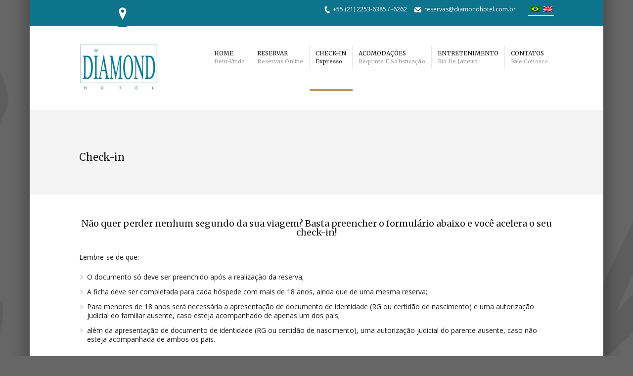

--- FILE ---
content_type: text/html; charset=UTF-8
request_url: http://www.diamondhotel.com.br/check-in/
body_size: 6450
content:



<!DOCTYPE html>

<!--[if lt IE 7]> <html lang="pt-br" class="ie6"> <![endif]-->

<!--[if IE 7]>    <html lang="pt-br" class="ie7"> <![endif]-->

<!--[if IE 8]>    <html lang="pt-br" class="ie8"> <![endif]-->

<!--[if gt IE 8]><!--> <html lang="pt-br"> <!--<![endif]-->



<!-- BEGIN head -->

<head>



	<!-- Meta Tags -->

	<meta charset="UTF-8" />

	<meta http-equiv="X-UA-Compatible" content="IE=Edge;chrome=1" >

	<meta name="viewport" content="width=device-width, minimum-scale=1.0, maximum-scale=1.0">

	

	<script>
  (function(i,s,o,g,r,a,m){i['GoogleAnalyticsObject']=r;i[r]=i[r]||function(){
  (i[r].q=i[r].q||[]).push(arguments)},i[r].l=1*new Date();a=s.createElement(o),
  m=s.getElementsByTagName(o)[0];a.async=1;a.src=g;m.parentNode.insertBefore(a,m)
  })(window,document,'script','//www.google-analytics.com/analytics.js','ga');

  ga('create', 'UA-56974408-1', 'auto');
  ga('send', 'pageview');

</script>
	

	<!-- Title -->

	<title>Check-in | Hotel Diamond &#8211; Rio de Janeiro</title>

<link rel="stylesheet" href="http://www.diamondhotel.com.br/v2015/wp-content/plugins/sitepress-multilingual-cms/res/css/language-selector.css?v=3.1.8.4" type="text/css" media="all" />

	

	<link href='http://fonts.googleapis.com/css?family=Merriweather:400,900italic,900,700italic,700,400italic,300,300italic' rel='stylesheet' type='text/css'><link rel="alternate" type="application/rss+xml" title="Hotel Diamond - Rio de Janeiro &raquo; Feed" href="http://www.diamondhotel.com.br/feed/" />
<link rel="alternate" type="application/rss+xml" title="Hotel Diamond - Rio de Janeiro &raquo; Comments Feed" href="http://www.diamondhotel.com.br/comments/feed/" />
<link rel='stylesheet' id='jquery-ui-css'  href='http://diamondhotel.com.br/v2015/wp-content/plugins/form-maker/css/jquery-ui-1.10.3.custom.css?ver=4.1.2' type='text/css' media='all' />
<link rel='stylesheet' id='jquery-ui-spinner-css'  href='http://diamondhotel.com.br/v2015/wp-content/plugins/form-maker/css/jquery-ui-spinner.css?ver=4.1.2' type='text/css' media='all' />
<link rel='stylesheet' id='form_maker_calendar-jos-css'  href='http://diamondhotel.com.br/v2015/wp-content/plugins/form-maker/css/calendar-jos.css?ver=4.1.2' type='text/css' media='all' />
<link rel='stylesheet' id='form_maker_frontend-css'  href='http://diamondhotel.com.br/v2015/wp-content/plugins/form-maker/css/form_maker_frontend.css?ver=4.1.2' type='text/css' media='all' />
<link rel='stylesheet' id='sohohotel-style-css'  href='http://diamondhotel.com.br/v2015/wp-content/themes/diamond/style.css?ver=4.1.2' type='text/css' media='all' />
<link rel='stylesheet' id='colour-css'  href='http://diamondhotel.com.br/v2015/wp-content/themes/diamond/css/colours/goldblack.css?ver=4.1.2' type='text/css' media='all' />
<link rel='stylesheet' id='superfish-css'  href='http://diamondhotel.com.br/v2015/wp-content/themes/diamond/css/superfish.css?ver=4.1.2' type='text/css' media='all' />
<link rel='stylesheet' id='prettyPhoto-css'  href='http://diamondhotel.com.br/v2015/wp-content/themes/diamond/css/prettyPhoto.css?ver=4.1.2' type='text/css' media='all' />
<link rel='stylesheet' id='flexslider-css'  href='http://diamondhotel.com.br/v2015/wp-content/themes/diamond/css/flexslider.css?ver=4.1.2' type='text/css' media='all' />
<link rel='stylesheet' id='responsive-css'  href='http://diamondhotel.com.br/v2015/wp-content/themes/diamond/css/responsive.css?ver=4.1.2' type='text/css' media='all' />
<link rel='stylesheet' id='qns-opensans-css'  href='http://fonts.googleapis.com/css?family=Open+Sans%3A400%2C300%2C300italic%2C400italic%2C600%2C600italic%2C700%2C700italic%2C800%2C800italic&#038;ver=4.1.2' type='text/css' media='all' />
<link rel='stylesheet' id='prettyphoto-css'  href='http://diamondhotel.com.br/v2015/wp-content/plugins/quitenicebooking/assets/css/prettyPhoto.css?ver=4.1.2' type='text/css' media='all' />
<script type='text/javascript' src='http://diamondhotel.com.br/v2015/wp-includes/js/jquery/jquery.js?ver=1.11.1'></script>
<script type='text/javascript' src='http://diamondhotel.com.br/v2015/wp-includes/js/jquery/jquery-migrate.min.js?ver=1.2.1'></script>
<script type='text/javascript' src='https://maps.google.com/maps/api/js?sensor=false&#038;ver=4.1.2'></script>
<script type='text/javascript' src='http://diamondhotel.com.br/v2015/wp-content/plugins/form-maker/js/if_gmap_front_end.js?ver=4.1.2'></script>
<script type='text/javascript' src='http://diamondhotel.com.br/v2015/wp-content/plugins/form-maker/js/jelly.min.js?ver=4.1.2'></script>
<script type='text/javascript' src='http://diamondhotel.com.br/v2015/wp-content/plugins/form-maker/js/file-upload.js?ver=4.1.2'></script>
<script type='text/javascript' src='http://diamondhotel.com.br/v2015/wp-content/plugins/form-maker/js/calendar/calendar.js?ver=4.1.2'></script>
<script type='text/javascript' src='http://diamondhotel.com.br/v2015/wp-content/plugins/form-maker/js/calendar/calendar_function.js?ver=4.1.2'></script>
<script type='text/javascript' src='//maps.google.com/maps/api/js?sensor=false&#038;ver=1'></script>
<script type='text/javascript'>
/* <![CDATA[ */
var quitenicebooking = {"date_format":"dd\/mm\/yy","validationerror_requiredfield":"Por favor, preencha os campos obrigat\u00f3rios marcados com *","validationerror_email":"Por favor insira um endere\u00e7o de e-mail v\u00e1lido","validationerror_paymentmethod":"Por favor, selecione a forma de pagamento","validationerror_tos":"Por favor, aceite os termos e condi\u00e7\u00f5es","input_checkin":"Check In","input_checkout":"Check Out","alert_select_dates":"Por favor seleccione as datas de reserva","alert_cannot_be_same_day":"As datas de Check-in e Check-Out n\u00e3o podem estar no mesmo dia","alert_checkin_before_checkout":"Data do Check-in deve ser antes da data do  Check-out","alert_at_least_1_guest":"Por favor, selecione pelo menos um h\u00f3spede para quarto","alert_at_least_1_adult":"A reserva deve ter pelo menos 1 adulto","ajax_url":"http:\/\/diamondhotel.com.br\/v2015\/wp-admin\/admin-ajax.php","plugin_url":"http:\/\/diamondhotel.com.br\/v2015\/wp-content\/plugins\/quitenicebooking\/","enable_calendar_availability":"1","minimum_stay":"1","alert_minimum_stay":"A reserva requer uma estadia m\u00ednima de1 noites","currency_unit":"$","currency_unit_suffix":"0","currency_thousands_separator":",","currency_decimal_separator":".","currency_decimals":"0","deposit_type":"percentage","deposit_percentage":"15"};
/* ]]> */
</script>
<script type='text/javascript' src='http://diamondhotel.com.br/v2015/wp-content/plugins/quitenicebooking/assets/js/jquery-settings.js?ver=4.1.2'></script>
<link rel="EditURI" type="application/rsd+xml" title="RSD" href="http://diamondhotel.com.br/v2015/xmlrpc.php?rsd" />
<link rel="wlwmanifest" type="application/wlwmanifest+xml" href="http://diamondhotel.com.br/v2015/wp-includes/wlwmanifest.xml" /> 
<meta name="generator" content="WordPress 4.1.2" />
<link rel='shortlink' href='http://www.diamondhotel.com.br/?p=603' />
<meta name="generator" content="WPML ver:3.1.8.4 stt:44,1,2;0" />
<link rel="alternate" hreflang="" href="http://www.diamondhotel.com.br/check-in/" />
<link rel="alternate" hreflang="" href="http://www.diamondhotel.com.br/check-in-2/?lang=en" />

<style type="text/css">#lang_sel_list {
/* height: 32px; */
/* position: relative; */
z-index: 99;
font-family: verdana, arial, sans-serif;
width: auto;
float: right;
margin-left: 10px;
/* padding-top: 0px; */
}


#lang_sel_list li {
float: left;
position: relative;
padding-top: 2px;
height: 0px;
}

lang_sel_list ul, #lang_sel_list li {
/* padding: 0 !important; */
/* margin: 0 !important; */
/* list-style-type: none !important; */
/* padding: 0px; */
/* height: 1px; */
}
</style>	<style type="text/css">.recentcomments a{display:inline !important;padding:0 !important;margin:0 !important;}</style>

<style type="text/css"></style>

<style type="text/css">
.synved-social-resolution-single {
display: inline-block;
}
.synved-social-resolution-normal {
display: inline-block;
}
.synved-social-resolution-hidef {
display: none;
}

@media only screen and (min--moz-device-pixel-ratio: 2),
only screen and (-o-min-device-pixel-ratio: 2/1),
only screen and (-webkit-min-device-pixel-ratio: 2),
only screen and (min-device-pixel-ratio: 2),
only screen and (min-resolution: 2dppx),
only screen and (min-resolution: 192dpi) {
	.synved-social-resolution-normal {
	display: none;
	}
	.synved-social-resolution-hidef {
	display: inline-block;
	}
}
</style>



	<style type="text/css">
		h1, h2, h3, h4, h5, h6, #navigation li, .slider-caption p, .room-price-widget .from, .room-price-widget .price, .room-price-widget .price-detail, .step-icon, .step-title, .room-price .price span, .price-details .deposit, .price-details .total, .lightbox-title, table th, .mobile-menu-title {
		font-family: 'Merriweather', serif !important;
	}
	
	.slider-caption p.colour-caption {
			background: rgba(191, 153, 88, 0.7);
		}#topbar,
		#slider .home-reservation-box,
		#slider-full .home-reservation-box,
		#footer,
		.mobile-menu-title,
		.mobile-menu-inner,
		.dark-wrapper .text-slider ul li,
		.widget-reservation-box,
		.dark-wrapper,
		.booking-side,
		.booking-main,
		.price-details .deposit,
		.price-details .total,
		.price-details .total-only,
		#ui-datepicker-div,
		.step-icon,
		.lightbox-title,
		#language-selection li li a,
		.room-price-widget .from,
		.room-price-widget .price-detail,
		#lang_sel_footer {
			background: #0e738c;
		}

		.gmap-button,
		.gmap-button:hover,
		.gmap-button-hover,
		.mobile-menu-button,
		.contact_details_list .phone_list:before,
		.contact_details_list .fax_list:before,
		.contact_details_list .email_list:before,
		.contact_details_list .address_list:before {
			background-color: #0e738c;
		}

		.contact_details_list_dark .phone_list:before,
		.contact_details_list_dark .fax_list:before,
		.contact_details_list_dark .email_list:before {
			background-color: #fff !impoortant;
		}

		.ui-datepicker-calendar tbody tr td a,
		#open_datepicker .ui-datepicker-calendar .ui-datepicker-unselectable .ui-state-default,
		.ui-datepicker-calendar tbody tr td.ui-datepicker-unselectable span {
			border-color: #0e738c;
		}</style>
	

<!-- END head -->







</head>



<!-- BEGIN body -->

<body class="page page-id-603 page-template-default loading">

<script type="text/javascript" src="//s7.addthis.com/js/300/addthis_widget.js#pubid=ra-55306f812ac9cf0b" async="async"></script>

<div id="fb-root"></div>

<script>(function(d, s, id) {

  var js, fjs = d.getElementsByTagName(s)[0];

  if (d.getElementById(id)) return;

  js = d.createElement(s); js.id = id;

  js.src = "//connect.facebook.net/pt_BR/sdk.js#xfbml=1&appId=609393152412010&version=v2.0";

  fjs.parentNode.insertBefore(js, fjs);

}(document, 'script', 'facebook-jssdk'));</script>



<div id="fb-root"></div>

<script>(function(d, s, id) {

  var js, fjs = d.getElementsByTagName(s)[0];

  if (d.getElementById(id)) return;

  js = d.createElement(s); js.id = id;

  js.src = "//connect.facebook.net/pt_BR/sdk.js#xfbml=1&version=v2.3&appId=609393152412010";

  fjs.parentNode.insertBefore(js, fjs);

}(document, 'script', 'facebook-jssdk'));</script>







	<!-- BEGIN #background-wrapper -->

	<div id="background-wrapper">

	

	<!-- BEGIN #wrapper -->

	<div id="wrapper">

		

		<!-- BEGIN #header-gmap -->

		<div id="header-gmap">

			

			<div id="map-canvas"></div>

			

		<!-- END #header-gmap -->

		</div>

		

		<!-- BEGIN #topbar -->

		<div id="topbar">

			

			<!-- #topbar-wrapper -->

			<div id="topbar-wrapper" class="clearfix">

				

				<!-- BEGIN .topbar-left -->

				<div class="topbar-left">

					

					<a href="#" class="gmap-button"></a>

					

				<!-- END .topbar-left -->

				</div>

				

				<!-- BEGIN .topbar-right -->

				<div class="topbar-right clearfix">

					








            <div id="lang_sel_list" class="lang_sel_list_horizontal">
            <ul>
                                <li class="icl-pt-br">
									<a href="http://www.diamondhotel.com.br/check-in/" class="lang_sel_sel">
																					<img  class="iclflag" src="http://www.diamondhotel.com.br/v2015/wp-content/plugins/sitepress-multilingual-cms/res/flags/pt-br.png" alt="pt-br"
													 title="Português"/>&nbsp;
																			</a>
                </li>
                                <li class="icl-en">
									<a href="http://www.diamondhotel.com.br/check-in-2/?lang=en" class="lang_sel_other">
																					<img  class="iclflag" src="http://www.diamondhotel.com.br/v2015/wp-content/plugins/sitepress-multilingual-cms/res/flags/en.png" alt="en"
													 title="English"/>&nbsp;
																			</a>
                </li>
                            </ul>
</div>

					<!-- Secondary Navigation -->

					










					
						
						
					










					
						<ul class="header-contact">

					
						

						
							<li class="phone_icon">+55 (21) 2253-6385 / -6262 </li>

						


						
							<li class="email_icon"><a href="mailto:reservas@diamondhotel.com.br">reservas@diamondhotel.com.br</a></li>

						
						

					
						</ul>

					
















				<!-- END .topbar-right -->

				</div>

			











			<!-- END #topbar-right -->

			</div>

			

		<!-- END #topbar -->

		</div>

		

		<div role="banner">

		

			<!-- BEGIN .content-wrapper -->

			<div class="content-wrapper clearfix">



				
					<div id="logo" class="site-title-image">

						<h1>

							<a href="http://www.diamondhotel.com.br"><img src="http://diamondhotel.com.br/site/wp-content/uploads/2015/01/logoSIte.jpg" alt="" /></a>

							

						</h1>

					</div>



				
				

				<!-- .main-navigation -->

				<nav class="main-navigation">

					

					<!-- Main Menu -->

					<ul id="navigation"><li id="menu-item-95" class="menu-item menu-item-type-post_type menu-item-object-page"><a href="http://www.diamondhotel.com.br/"><strong>Home<span>Bem-vindo</span></strong></a></li>
<li id="menu-item-96" class="menu-item menu-item-type-custom menu-item-object-custom"><a target="_blank" href="http://PCSYSTEMS.COM.BR/REDIRECIONA.PHP?OP=BD&amp;EO=112&amp;LC=pt-BR"><strong>Reservar<span>Reservas Online</span></strong></a></li>
<li id="menu-item-636" class="menu-item menu-item-type-post_type menu-item-object-page current-menu-item page_item page-item-603 current_page_item"><a href="http://www.diamondhotel.com.br/check-in/"><strong>Check-in<span>Expresso</span></strong></a></li>
<li id="menu-item-166" class="menu-item menu-item-type-post_type menu-item-object-page"><a href="http://www.diamondhotel.com.br/acomodacoes/"><strong>Acomodações<span>requinte e sofisticação</span></strong></a></li>
<li id="menu-item-113" class="menu-item menu-item-type-post_type menu-item-object-page"><a href="http://www.diamondhotel.com.br/19-2/"><strong>Entretenimento<span>Rio de Janeiro</span></strong></a></li>
<li id="menu-item-100" class="menu-item menu-item-type-post_type menu-item-object-page"><a href="http://www.diamondhotel.com.br/contact/"><strong>Contatos<span>fale conosco</span></strong></a></li>
</ul>
				

				<!-- .main-navigation -->

				</nav>

				

				<!-- BEGIN .mobile-menu-wrapper -->

				<div class="mobile-menu-wrapper clearfix">

					<div class="mobile-menu-button"></div>

					<div class="mobile-menu-title">Navigation</div>

					

					<!-- mobile-menu-inner -->

					<div class="mobile-menu-inner">				

						

						<!-- Mobile Menu -->

						<ul id="mobile-menu"><li id="menu-item-95" class="menu-item menu-item-type-post_type menu-item-object-page menu-item-95"><a href="http://www.diamondhotel.com.br/">Home</a></li>
<li id="menu-item-96" class="menu-item menu-item-type-custom menu-item-object-custom menu-item-96"><a target="_blank" href="http://PCSYSTEMS.COM.BR/REDIRECIONA.PHP?OP=BD&#038;EO=112&#038;LC=pt-BR">Reservar</a></li>
<li id="menu-item-636" class="menu-item menu-item-type-post_type menu-item-object-page current-menu-item page_item page-item-603 current_page_item menu-item-636"><a href="http://www.diamondhotel.com.br/check-in/">Check-in</a></li>
<li id="menu-item-166" class="menu-item menu-item-type-post_type menu-item-object-page menu-item-166"><a href="http://www.diamondhotel.com.br/acomodacoes/">Acomodações</a></li>
<li id="menu-item-113" class="menu-item menu-item-type-post_type menu-item-object-page menu-item-113"><a href="http://www.diamondhotel.com.br/19-2/">Entretenimento</a></li>
<li id="menu-item-100" class="menu-item menu-item-type-post_type menu-item-object-page menu-item-100"><a href="http://www.diamondhotel.com.br/contact/">Contatos</a></li>
</ul>


					<!-- mobile-menu-inner -->

					</div>



				<!-- END .mobile-menu-wrapper -->

				</div>



			<!-- END .content-wrapper -->

			</div>

		

		</div>
<div id="page-header"  style="background:#f4f4f4;">
	<h2>Check-in</h2>
</div>

<!-- BEGIN .content-wrapper -->
<div class="content-wrapper clearfix">
	
	<!-- BEGIN .main-content -->
	<div class="main-content full-width page-content">

								
						
							
		
		<style>
		.HBform{align: center;}
			


	input {
    height: 20px !important;
    border-radius: 5px !important;
    border-color:#0e738c !important;
    padding: 10px 9px;
    border-style: solid;
    border-width: thin;
    margin: 0 0 20px 0;
    }
    
			form {
			    text-align: center;
			    margin-top: 30px;
			}

			label {
			    font-size: 14px !important;
			    border: none;
			    color: #000;
			    vertical-align: top;
			    line-height: 17px;
			    font-family: "Open Sans",sans-serif;
			}

			input[type="submit"], button.button2{
			    color: #ffffff;
			    cursor: pointer;
			    display: inline-block;
			    line-height: 35px;
			    background: #0E738C;
			    padding: 0px 20px;
			    vertical-align: middle;
			    font-size: 14px;
			    min-width: 80px;
			    min-height: 35px;
			    font-family: Segoe UI;
			    border: 1px solid transparent;
			    margin: 5px 257px;
			    font-family: "Open Sans",sans-serif;
			}


		</style>	
		<h3 style="text-align: center; margin: 7.5pt 0cm 22.5pt 0cm;">Não quer perder nenhum segundo da sua viagem?
Basta preencher o formulário abaixo e você acelera o seu check-in!
</h3>
		<p>Lembre-se de que:</p>
		<ul>
			<li>O documento só deve ser preenchido após a realização da reserva;
			<li>A ficha deve ser completada para cada hóspede com mais de 18 anos, ainda que de uma mesma reserva;
			<li>Para menores de 18 anos será necessária a apresentação de documento de identidade (RG ou certidão de nascimento) e uma autorização judicial do familiar ausente, caso esteja acompanhado de apenas um dos pais; 
			<li>além da apresentação de documento de identidade (RG ou certidão de nascimento), uma autorização judicial do parente ausente, caso não esteja acompanhada de ambos os pais. 
		</ul>
		<hr />
		&nbsp;
		&nbsp;
		<h2 style="text-align: center; padding-bottom: 20px;"> Check-in Expresso</h2>


		<div class= "HBform"> 
			<form name="frm" method="post" action="#">
				<label for="nome">Número da Reserva:</label>
				<input type="text" value="" name="reserva" id="reserva" required><br/>
				<label for="nome">Nome completo:</label>
				<input type="text" value="" name="nome" id="nome" required><br/>
				<label for="check_in">Data de check-in:</label>
				<input type="date" value="" name="check_in" id="check_in" required><br/>
				<label for="check_in">Data de check-out:</label>
				<input type="date" value="" name="check_out" id="check_out" required><br/>
				<label for="identidade">Identidade:</label>
				<input type="number" value="" name="identidade" id="identidade" required><br/>
				<label for="cpf">CPF:</label>
				<input type="number" value="" name="cpf" id="cpf" required><br/>
				<label for="genero">Gênero:</label>
				<input type="text" value="" name="genero" id="genero" required><br/>
				<label for="nacionalidade">Nacionalidade:</label>
				<input type="text" value="" name="nacionalidade" id="nacionalidade" required><br/>
				<label for="pais">País:</label>
				<input type="text" value="" name="pais" id="pais" required><br/>
				<label for="estado">Estado:</label>
				<input type="text" value="" name="estado" id="estado" required><br/>
				<label for="cidade">Cidade:</label>
				<input type="text" value="" name="cidade" id="cidade" required><br/>
				<label for="endereco">Endereço:</label>
				<input type="text" value="" name="endereco" id="endereco" required><br/>
				<label for="profissao">Profissão:</label>
				<input type="text" value="" name="profissao" id="profissao" required><br/>
				<label for="nascimento">Data de Nascimento:</label>
				<input type="date" value="" name="nascimento" id="nascimento" required><br/>
				
				<label for="email">E-mail:</label>
				<input type="email" value="" name="email" id="email" required><br/>
				<label for="telefone">Telefone:</label>
				<input type="tel" value="" name="telefone" id="telefone" required><br/>
				<label for="celular">Celular:</label>
				<input type="tel" value="" name="celular" id="celular" required><br/>
				
				<label for="ultimo_lugar">Última procedência:</label>
				<input type="text" value="" name="ultimo_lugar" id="ultimo_lugar" required><br/>
				<label for="proximo_destino">Próximo destino:</label>
				<input type="text" value="" name="proximo_destino" id="proximo_destino" required><br/>

				<input type="submit" value="Enviar" name="sub" id="sub">
			</form>
			<p>* A ficha de hóspedes não é válida como comprovação de reserva.  </p>
		</div>
	<!-- END .main-content -->	
	</div>

	<!-- END .content-wrapper -->
</div>

						
						
			<div id="footer" class="footer-no-widgets">
								
	<!-- BEGIN .content-wrapper -->
	<div class="content-wrapper clearfix">
							
					
					
<div class="clearboth"></div>



	<div style="float:right;"> 
<div class="addthis_native_toolbox"></div>
<!--<div class="fb-share-button" data-href="http://www.diamondhotel.com.br" data-layout="button_count"></div>-->

</div>				
<!-- BEGIN #footer-bottom -->
<div id="footer-bottom" class="clearfix">
				
			<p class="fl">© Copyright 2013</p>
		<span style="float:right;"><img src="http://diamondhotel.com.br/2015/wp-content/uploads/2015/01/bandeirasCartoes.png" alt="Cartões aceitos"></span>
	
	<!-- Footer Navigation -->
					
<!-- END #footer-bottom -->
</div>
			
<!-- END #footer -->
</div>

<script type="text/javascript">var headerLat = -22.9175290;var headerLong = -43.1772930;var googlemapMarker = '<h2>Diamond Hotel</h2><p> Rua da Gloria, 46, Glória, Rio de Janeiro, CEP 20241-180, Brasil</p><br /><br /><br /><br /> <br /><br />';var slideshow_autoplay = true;</script><script type='text/javascript' src='http://diamondhotel.com.br/v2015/wp-includes/js/jquery/ui/widget.min.js?ver=1.11.2'></script>
<script type='text/javascript' src='http://diamondhotel.com.br/v2015/wp-includes/js/jquery/ui/core.min.js?ver=1.11.2'></script>
<script type='text/javascript' src='http://diamondhotel.com.br/v2015/wp-includes/js/jquery/ui/mouse.min.js?ver=1.11.2'></script>
<script type='text/javascript' src='http://diamondhotel.com.br/v2015/wp-includes/js/jquery/ui/slider.min.js?ver=1.11.2'></script>
<script type='text/javascript' src='http://diamondhotel.com.br/v2015/wp-includes/js/jquery/ui/button.min.js?ver=1.11.2'></script>
<script type='text/javascript' src='http://diamondhotel.com.br/v2015/wp-includes/js/jquery/ui/spinner.min.js?ver=1.11.2'></script>
<script type='text/javascript' src='http://diamondhotel.com.br/v2015/wp-includes/js/jquery/ui/effect.min.js?ver=1.11.2'></script>
<script type='text/javascript' src='http://diamondhotel.com.br/v2015/wp-includes/js/jquery/ui/effect-shake.min.js?ver=1.11.2'></script>
<script type='text/javascript' src='http://diamondhotel.com.br/v2015/wp-includes/js/jquery/ui/accordion.min.js?ver=1.11.2'></script>
<script type='text/javascript' src='http://diamondhotel.com.br/v2015/wp-includes/js/jquery/ui/tabs.min.js?ver=1.11.2'></script>
<script type='text/javascript' src='http://diamondhotel.com.br/v2015/wp-content/themes/diamond/js/superfish.js?ver=1.4.8'></script>
<script type='text/javascript' src='http://diamondhotel.com.br/v2015/wp-content/themes/diamond/js/jquery.prettyPhoto.js?ver=1.1.9'></script>
<script type='text/javascript' src='http://diamondhotel.com.br/v2015/wp-content/themes/diamond/js/jquery.flexslider.js?ver=1.1.9'></script>
<script type='text/javascript'>
/* <![CDATA[ */
var gmap_options = {"hide_businesses":"1"};
/* ]]> */
</script>
<script type='text/javascript' src='http://diamondhotel.com.br/v2015/wp-content/themes/diamond/js/gmap.js?ver=1'></script>
<script type='text/javascript' src='http://diamondhotel.com.br/v2015/wp-content/themes/diamond/js/scripts.js?ver=1'></script>
<script type='text/javascript' src='http://diamondhotel.com.br/v2015/wp-includes/js/jquery/ui/datepicker.min.js?ver=1.11.2'></script>
<script type='text/javascript' src='http://diamondhotel.com.br/v2015/wp-includes/js/jquery/ui/effect-pulsate.min.js?ver=1.11.2'></script>
<script type='text/javascript'>
/* <![CDATA[ */
var icl_vars = {"current_language":"pt-br","icl_home":"http:\/\/www.diamondhotel.com.br"};
/* ]]> */
</script>
<script type='text/javascript' src='http://www.diamondhotel.com.br/v2015/wp-content/plugins/sitepress-multilingual-cms/res/js/sitepress.js?ver=4.1.2'></script>

<!-- END body -->
</body>
</html>

--- FILE ---
content_type: text/css
request_url: http://diamondhotel.com.br/v2015/wp-content/themes/diamond/style.css?ver=4.1.2
body_size: 12100
content:
/*



Theme Name: Diamond Hotel

Theme URI: http://www.diamondhotel.com.br

Description: Diamond Hotel

Version: 1.9.4

Author: Rodrigo Peixoto

Author URI: http://www.rodrigopeixoto.com.br

License: GNU General Public License v2.0

License URI: http://www.gnu.org/licenses/gpl-2.0.html



Tags: light, one-column, two-columns, left-sidebar, right-sidebar, custom-colors



*/











/* Style Index * /



1.0 - Global

2.0 - Header

	2.1 - Top Bar

		2.1.1 - Contact

		2.1.2 - Language Selection

		2.1.3 - Google Map

		2.1.4 - Button

3.0 - Navigation

	3.1 - Mobile Menu

4.0 - Slideshows

	4.1 - Text Slideshow

	4.2 - Accommodation Slideshow

	4.3 - Slideshow Shortcode

5.0 - Typography

	5.1 - Lists

	5.2 - Forms

	5.3 - Buttons

	5.4 - Tables

	5.5 - Alerts & Messages

	5.6 - Other

6.0 - JS Elements

	6.1 - Accordion

	6.2 - Toggle

	6.3 - Tabs

7.0 - Content

	7.1 - Blog / Events

		7.1.1 - Comments

	7.2 - Booking

		7.2.1 - Home / Slider Booking Form

		7.2.2 - Booking Calendar

		7.2.3 - Open Booking Calendar

		7.2.4 - Booking Widget

		7.2.5 - Booking Contact Info

		7.2.6 - Booking Steps

		7.2.7 - Lightbox

	7.3 - Accommodation

		7.3.1 - Accommodation Price Widget

	7.4 - Testimonials

	7.5 - Pagination

8.0 - Columns 

	8.1 - One Half

	8.2 - One Third

	8.3 - Two Thirds

	8.4 - One Fourth

	8.5- Photo Gallery

9.0 - Widgets

	9.1 - Social Widget

	9.2 - Flickr

	9.3 - Tags

	9.4 - Latest Posts Widget

10.0 - Footer

	10.1 - Footer Bottom

11.0 - IE Fixes

12.0 - HB Check-in









/* 0.0 - Reset by Eric Meyer: http://meyerweb.com/eric/tools/css/reset/ */

html, body, div, span, applet, object, iframe,

h1, h2, h3, h4, h5, h6, p, blockquote, pre,

a, abbr, acronym, address, big, cite, code,

del, dfn, em, img, ins, kbd, q, s, samp,

small, strike, sub, sup, tt, var,

b, u, i, center,

dl, dt, dd, ol, ul, li,

fieldset, form, label, legend,

table, caption, tbody, tfoot, thead, tr, th, td,

article, aside, canvas, details, embed, 

figure, figcaption, footer, header, hgroup, 

menu, nav, output, ruby, section, summary,

time, mark, audio, video {

	margin: 0;

	padding: 0;

	border: 0;

	font-size: 100%;

	font: inherit;

	vertical-align: baseline;

}



/* HTML5 display-role reset for older browsers */

article, aside, details, figcaption, figure, 

footer, header, hgroup, menu, nav, section {

	display: block;

}



body {

	line-height: 1;

}



ol, ul {

	list-style: none;

}



blockquote, q {

	quotes: none;

}



blockquote:before, blockquote:after,

q:before, q:after {

	content: '';

	content: none;

}



table {

	border-spacing: 0;

}



.fl {

	float: left;

}



.fr {

	float: right;

}



.clearfix,

.tagcloud {

	zoom: 1;

}



.clearfix:before, .clearfix:after,

.tagcloud:before, .tagcloud:after {

	content: "";

	display: table;

}



.clearfix:after,

.tagcloud:after {

	clear: both;

}



.clearboth {

	clear: both;

}



pre {

    background: url(images/pre.png);

    border: #dee0e0 1px solid;

    font-family: Consolas,"Andale Mono",Courier,"Courier New",monospace;

    font-size: 12px;

    line-height: 155%;

    margin: 0 0 30px;

    padding: 20px;

    white-space: pre-wrap;

}



/* 1.0 - Global */

body {

	color: #1c1c1c;

}



body, .title-style2, #navigation li li, .blog-entry-inner h4 span, .event-entry-inner h4 span, .widget .latest-posts-list li .lpl-content h6 span, textarea, .datepicker-key, #lang_sel_footer {

	font-family: 'Open Sans', sans-serif;

}



h1, h2, h3, h4, h5, h6, #navigation li, .slider-caption p, .room-price-widget .from, .room-price-widget .price, .room-price-widget .price-detail, .step-icon, .step-title, .room-price .price span, .price-details .deposit, .price-details .total, .lightbox-title, table th, .mobile-menu-title {

	font-family: 'Merriweather', serif;

}



#background-wrapper {

	background: url(images/text_bg.png) no-repeat fixed center 120px;

}



#wrapper {

	width: 1160px;

	background: #fff;

	margin: 0 auto;

	-moz-box-shadow: 0 0 20px 15px rgba(0, 0, 0, 0.2);

	-webkit-box-shadow: 0 0 20px 15px rgba(0, 0, 0, 0.2);

	box-shadow: 0 0 20px 15px rgba(0, 0, 0, 0.2);

	

}



#topbar {

	padding: 10px 0;

}



/* 2.0 - Header */

#logo {

	float: left;

	margin: 35px 0;

}



#logo h1 {

	font-size: 32px;

	text-align: center;

}



#logo h1 a {

	color: #1c1c1c;

	text-decoration: none;

}



#logo h1 span {

	font-size: 10px;

	color: #a09d9d;

	text-transform: uppercase;

	display: block;

	border-top: #e8e8e8 1px solid;

	width: 180px;

	letter-spacing: 4px;

	margin: 7px 0 0 0;

	padding: 10px 0 0 0;

	text-align: center;

	line-height: 130%;

}



#logo img {

	max-width: 180px;

}


.header-wrapper {
	width: 1050px;
	margin: 0 auto;
}


.content-wrapper {

	width: 960px;

	margin: 0 auto;

}



/* 2.1 - Top Bar */

#topbar {

	color: #fff;

	font-size: 12px;

	min-height: 18px;

}



#topbar a {

	color: #fff;

	text-decoration: none;

}



#topbar-wrapper {

	width: 960px;

	margin: 0 auto;

}



#topbar li {

	float: left;

	margin: 0 15px 0 0;

	min-height: 14px;

}



.topbar-left {

	width: 180px;

	position: relative;

}



/* 2.1.1 - Contact */

.topbar-right .header-contact {

	float: right;

	margin: 3px 0 0 0;

}



.phone_icon {

	background: url(images/phone_icon.png) left center no-repeat;

	padding: 0 0 0 17px;

}



.email_icon {

	background: url(images/email_icon.png) left center no-repeat;

	padding: 0 0 0 20px;

}



.topbar-right {

	float: right;

	width: 54%;

}



/* 2.1.2 - Language Selection */

#language-selection {

	float: right;

	margin: 3px 0 0 0 !important;

}



#language-selection li li a {

	border-bottom: 1px solid;

	padding: 10px;

	display: block;

}



#language-selection li a.sf-with-ul {

	padding-right: 12px ;

}



#language-selection li a.sf-with-ul:after {

	content: '';

	position: absolute;

	top: 33%;

	right: 0em;

	height: 5px;

	width: 20px;

	background: url(images/arrows1.png) no-repeat 10px -2px;

}



#language-selection li li a.sf-with-ul:after {

	top: 29%;

	background: url(images/arrows1.png) no-repeat -86px 2px;

	height: 10px;

}



/* 2.1.3 - Google Map */

#header-gmap {

	display: none;

}



#map-canvas {

	width: 100%;

	height: 400px;

	background: #fff;

}



.gmap-button {

	width: 55px;

	height: 55px;

	background-image: url(images/map_icon.png);

	background-repeat: no-repeat;

	background-position: -6px -3px;

	-webkit-border-radius: 99%; 

	-moz-border-radius: 99%;

	-o-border-radius: 99%;

	border-radius: 99%;

	position: absolute;

	top: -10px;

	left: 60px;

	-webkit-transition: all 0.2s ease-in-out;

	-moz-transition: all 0.2s ease-in-out;

	-o-transition: all 0.2s ease-in-out;

	-ms-transition: all 0.2s ease-in-out;

	transition: all 0.2s ease-in-out;

	outline: none;

}



.gmap-button:hover,

.gmap-button-hover {

	background-image: url(images/map_icon.png);

	background-repeat: no-repeat;

	background-position: -6px -47px;

}



/* 2.1.4 - Button */

.topbar-right .button0 {

	float: right;

}



a.button0 {

	color: #fff;

	text-decoration: none;

	font-weight: 600;

	padding: 3px 8px;

	line-height: 1.1;

}



a.button0:hover {

	background: #fff;

	color: #1c1c1c !important;

}



/* 3.0 - Navigation */

.main-navigation select {

	display: none;

	float: right;

	margin: 50px 0 0 0;

}



#navigation {

	float: right;

	//max-width: 81%;

}



#navigation li {

	float: left;

	font-size: 12px;

	text-transform: uppercase;

	/*letter-spacing: 0.1em;*/

	display: block;

}



#navigation li strong {

	font-weight: 400;

	border-right: #e8e8e8 1px solid;

	display: block;

	padding: 10px 12px;

}



#navigation li a {

	padding: 40px 0;

	color: #1c1c1c;

	text-decoration: none;

	display: block;

}



#navigation li:last-child strong {

	border-right: none;

}



#navigation li span {

	display: block;

	color: #a09d9d;

	letter-spacing: 0.01em;

	text-transform: capitalize;

	margin: 5px 0 0 0;

	font-size: 11px;

}



#navigation li a:hover span,

#navigation li:hover span,

#navigation li.current-menu-item a span {

	color: #1c1c1c;

	font-size: 11px;

}



#navigation li li.current-menu-item,

#navigation li li.current_page_item,

#navigation li li:hover {

	border-bottom: #e8e8e8 1px solid;

}



#navigation li li,

#navigation li li:hover {

	text-transform: none;

	letter-spacing: 0;

	border-bottom: #e8e8e8 1px solid;

}



#navigation li li a.sf-with-ul:after {

	background: url(images/arrows2.png) no-repeat;

	width: 8px;

	height: 8px;

	content: '';

	position: absolute;

	top: 36%;

	right: 1em;

}



#navigation li li a {

	padding: 15px 20px;

	background: #fff;

	font-size: 13px;

}



#navigation li li a:hover {

	background: #fafafa;

}



#navigation .current-menu-item,

#navigation .current_page_item,

#navigation li {

	border-bottom: 4px solid;

	border-color: #fff;

}



#navigation li ul {

	box-shadow: 0 0 4px rgba(136, 136, 136, 0.6);

}



/* 3.1 - Mobile Menu */

.mobile-menu-wrapper {

	float: right;

	margin: 38px 0 0 0;

	position: relative;

	display: none;

}



.mobile-menu-button {

	background-image: url(images/mobile-menu.png);

	background-repeat: no-repeat;

	background-position: center;

	width: 55px;

	height: 55px;

	float: left;

	margin: 0 1px 0 0;

}



.mobile-menu-title {

	color: #fff;

	width: 200px;

	height: 34px;

	padding: 21px 0 0 0;

	float: left;

	font-size: 14px;

	text-indent: 20px;

}



.mobile-menu-button:hover,

.mobile-menu-title {

	cursor: pointer;

}



.mobile-menu-inner {

	width: 256px;

	height: 300px;

	overflow: scroll;

	position: absolute;

	top: 55px;

	z-index: 99;

	display: none;

	padding: 0 0 30px 0;

	margin: 1px 0 0 0;

}



#mobile-menu {

	width: 82%;

	padding: 2px 15px 10px 15px !important;	

}



#mobile-menu li {

	border-top: #313335 1px solid;

	font-size: 14px;

}



#mobile-menu li li {

	margin: 0 0 0 10px;

}



#mobile-menu li li li {

	margin: 0 0 0 20px;

}



#mobile-menu li a {

	color: #9da0a4;

	line-height: 2.5em;

	text-decoration: none;

	display: block;

}



#mobile-menu li a:hover {

	color: #fff;

}



#mobile-menu li.current_page_item a {

	color: #fff;

}



#mobile-menu li.current_page_item ul li a {

	color: #9da0a4;

}



#mobile-menu li.current_page_item ul li a:hover {

	color: #fff;

}



/* 4.0 - Slideshows */

#slider {

	margin: 0 0 85px 0;

	position: relative;

}



#slider-full {

	position: relative;

}



.loading .slider {

	background: url(images/loader_01.gif) center no-repeat #fbfbfb !important;

}



.slider {

	position: relative;

	min-height: 400px;

	overflow: hidden;

	z-index: 2;

}



.slider-caption-wrapper {

	position: absolute;

	top: 36%;

	width: 1160px;

}



.slider-caption p {

	margin: 0 auto 4px auto;

	text-align: center;

	padding: 6px 15px;

}



.slider-caption p.colour-caption {

	color: #fff;

	display: table;

}



.slider-caption p.dark-caption {

	color: #fff;

	display: table;

}



.slider .slides img {

	width: 100%;

}



.slider .slides li {

	display: none;

	z-index: auto;

}



.slider .flex-direction-nav .flex-prev {

	position: absolute;

	top: 44%;

	right: auto;

	left: 30px;

	bottom: auto;

	background: url(images/left-arrow.png) center no-repeat;

	-webkit-border-radius: 99%;

	-moz-border-radius: 99%;

	-o-border-radius: 99%;

	border-radius: 99%;

	height: 55px;

	width: 55px;

	opacity: 1;

}



.slider .flex-direction-nav .flex-next {

	position: absolute;

	top: 44%;

	right: 30px;

	left: auto;

	bottom: auto;

	background: url(images/right-arrow.png) center no-repeat;

	-webkit-border-radius: 99%;

	-moz-border-radius: 99%;

	-o-border-radius: 99%;

	border-radius: 99%;

	height: 55px;

	width: 55px;

	opacity: 1;

}



.slider .flex-direction-nav a:before,

.slider .flex-direction-nav a.flex-next:before {

	content: "";

}



.medium-caption {

	font-size: 22px;

}



.large-caption {

	font-size: 26px;

}



/* 4.1 - Text Slideshow */

.text-slider {

	position: relative;

}



.text-slider .flex-direction-nav .flex-prev {

	position: absolute;

	top: -50px;

	right: 34px;

	left: auto;

	bottom: auto;

	background: url(images/left-arrow2.png) center no-repeat;

	-webkit-border-radius: 99%;

	-moz-border-radius: 99%;

	-o-border-radius: 99%;

	border-radius: 99%;

	border: #e3e3e3 1px solid;

	height: 27px;

	width: 27px;

	opacity: 1;

}



.text-slider .flex-direction-nav .flex-next {

	position: absolute;

	top: -50px;

	right: 0px;

	left: auto;

	bottom: auto;

	background: url(images/right-arrow2.png) center no-repeat;

	-webkit-border-radius: 99%;

	-moz-border-radius: 99%;

	-o-border-radius: 99%;

	border-radius: 99%;

	border: #e3e3e3 1px solid;

	height: 27px;

	width: 27px;

	opacity: 1;

}



.text-slider .flex-direction-nav a:before,

.text-slider .flex-direction-nav a.flex-next:before {

	content: "";

}



.dark-wrapper .text-slider .flex-direction-nav .flex-prev {

	background: url(images/left-arrow3.png) #fff center no-repeat;

	border: none;

}



.dark-wrapper .text-slider .flex-direction-nav .flex-next {

	background: url(images/right-arrow3.png) #fff center no-repeat;

	border: none;

}



.text-slider ul li {

	background: #fff;

}



.loading .text-slider ul li {

	display: none;

}



.loading .text-slider {

	background: url(images/loader_02.gif) center no-repeat #fff;

	min-height: 100px;

}



.loading .dark-wrapper .text-slider {

	background: url(images/loader_03.gif) center no-repeat #1c1c1c;

	min-height: 100px;

}



.slides li .testimonial-one-half:nth-child(2n) {

	margin: 0 !important;

}



.slides li .blog-event-one-half:nth-child(2n) {

	margin: 0 !important;

}



/* 4.2 - Accommodation Slideshow */

.accommodation-slider {

	margin: 0 0 30px 0;

	min-height: 200px;

	overflow: hidden;

}



.accommodation-slider .flex-direction-nav .flex-prev,

.accommodation-slider .flex-direction-nav .flex-next {

	top: 50%;

}



/* 4.3 - Slideshow Shortcode */

.slideshow-shortcode {

	min-height: 100px;

}



.slideshow-shortcode ul.slides {

	margin: 0;

}



.slideshow-shortcode ul li {

	list-style-image: none;

}



/* 5.0 - Typography */

.page-content h1 {

	font-size: 30px;

	margin: 0 0 20px 0;

}



.page-content h2 {

	font-size: 24px;

	margin: 0 0 15px 0;

}



.page-content h3 {

	font-size: 18px;

	margin: 0 0 20px 0;

}



.page-content h4 {

	font-size: 16px;

	margin: 0 0 15px 0;

}



.page-content h5 {

	font-size: 16px;

	text-transform: uppercase;

	margin: 0 0 15px 0;

}



.page-content h6 {

	font-size: 14px;

	text-transform: uppercase;

	margin: 0 0 10px 0;

}



p {

	font-size: 14px;

	line-height: 160%;

	margin: 0 0 20px 0;

}



blockquote {

	color: #aeaeae;

	font-size: 15px;

	font-style: italic;

	border-left: 5px solid;

	padding: 20px;

	margin: 0 0 20px 20px;

}



blockquote p {

	margin: 0;

}



.dropcap {

	font-size: 30px;

	line-height: 1.2;

	display: block;

	float: left;

	margin: 0 10px 0 0;

}



.title-style1 {

	border-bottom: #e8e8e8 1px solid;

	position: relative;

	padding: 0 0 12px 0;

	margin: 0 0 30px 0;

}



.title-style1 a {

	color: #1c1c1c !important;

	text-decoration: none;

}



.dark-wrapper .title-style1 {

	border-bottom: 1px solid;

	color: #fff;

}



.title-style2 {

	position: relative;

	padding: 0 0 12px 0;

	margin: 0 0 30px 0;

	font-size: 12px;

	text-transform: uppercase;

	font-weight: 600;

}



.title-style3,

#reply-title {

	position: relative;

	padding: 0 0 12px 0;

	margin: 0 0 40px 0 !important;

	font-size: 14px !important;

	text-transform: uppercase;

}



#reply-title:after {

	content:'';

	width: 100px;

	height: 3px;

	background: #BF9958;

}



.title-style4 {

	position: relative;

	padding: 0 0 12px 0;

	margin: 0 0 30px 0;

	font-size: 14px;

	color: #fff;

}



.page-content .booking-side .title-style4,

.page-content .booking-main .title-style4 {

	margin: 0 0 30px 0;

	font-size: 14px;

}



#footer .title-style2 {

	color: #fff;

}



.title-block {

	width: 48px;

	height: 3px;

	display: block;

	position: absolute;

	left: 0;

	bottom: -3px;

}



#reply-title #cancel-comment-reply-link {

	text-transform: none;

	color: #1c1c1c;

	font-size: 12px;

}



/* 5.1 - Lists */

.sidebar ul {

	font-size: 14px;

	margin: 0 0 0 16px;

}



.page-content ul, .list-style1, .list-style2, .list-style3, .list-style4 {

	margin: 0 0 30px 16px;

	font-size: 14px;

}



.page-content li, .sidebar li, .list-style1 li, .list-style2 li, .list-style3 li, .list-style4 li {

	margin: 0 0 12px 0;

	line-height: 130%;

}



.list-style2 li,

.sidebar li,

.page-content li {

	list-style-image: url(images/list2.png);

	list-style-position: outside;

}



.list-style1 li {

	list-style-image: url(images/list1.png);

	list-style-position: outside;

}



.page-content .booking-side li,

.page-content .booking-main li {

	list-style-image: none;

}



.page-content .booking-side ul,

.page-content .booking-main ul {

	margin: 0;

}



.list-style3 li {

	list-style-image: url(images/list3.png);

	list-style-position: outside;

}



.list-style4 li {

	list-style-image: url(images/list4.png);

	list-style-position: outside;

}



.sidebar li a {

	color: #1c1c1c;

	text-decoration: none;

}



.sidebar li a:hover {

	text-decoration: underline;

}



.page-content ol li {

	list-style: decimal;

	font-size: 14px;

	line-height: 160%;

	margin: 0 0 10px 0;

}



.page-content ol {

	margin: 0 0 0 24px;

}



.page-content ol ol {

	margin: 10px 0 0 15px;

}



.page-content ol ol li {

	list-style: lower-latin;

}



.line-list li {

	border-bottom: #e8e8e8 1px solid;

}



.line-list li a {

	text-decoration: none;

}



.line-list li:last-child {

	border-bottom: none;

}



.no-style-list li strong {

	font-weight: normal;

	color: #a09d9d;

}



#footer .widget ul {

	margin: 0 0 0 15px;

}



#footer li {

	list-style-image: url(images/listdark.png);

	list-style-position: outside;

	margin: 0 0 10px 0;

}



#footer li a {

	text-decoration: none;

}



#footer .widget li a:hover {

	text-decoration: underline;

}



/* 5.2 - Forms */

.page-content input[type="text"],

.page-content input[type="email"],

.page-content input[type="url"], 

.page-content input[type="number"], 

.page-content input[type="tel"],

.page-content input[type="date"], 

.page-content input[type="phone"],

.page-content input[type="date"],

.page-content input[type="file"] {

	width: 50%;

	margin: 0 0 20px 0;

	border: #e8e8e8 1px solid;

}



.page-content textarea {

	width: 95%;

	margin: 0 0 20px 0;

	border: #e8e8e8 1px solid;

	padding: 10px 9px;

	font-size: 12px;

}



.page-content label,

.booking-side label,

.booking-main label,

.datepicker-key,

.wpcf7-form p {

	color: #1c1c1c;

	font-size: 12px;

	font-weight: 600;

	display: block;

	margin: 0 0 10px 0;

}



.wpcf7-form p br {

	margin: 0 0 5px 0;

}



.page-content label span {

	color: #c3512f;

}



input[type="text"],

input[type="email"]  {

	padding: 10px 9px;

	width: 94%;

	border: none;

	margin: 0 0 15px 0;

	-webkit-appearance: none;

}



input[type="submit"], button.button2 {

	font-weight: 400;

	padding: 9px 10px;

	-webkit-appearance: none;

}



/* 5.3 - Buttons */

.button1,

.nsu-submit {

	background: transparent;

	border: #e3e3e3 1px solid;

	padding: 10px 15px;

	font-size: 12px;

	font-weight: 600;

	display: block;

	float: left;

	line-height: 1;

	text-decoration: none;

	cursor: pointer;

}



.page-content a.button1,

a.button1,

.nsu-submit {

	color: #1c1c1c;

}



.page-content a.button1:hover,

.page-content a.button4:hover,

.page-content a.button5:hover,

a.button1:hover,

a.button4:hover,

a.button5:hover,

.nsu-submit:hover {

	border: 1px solid;

	color: #fff;

}



.button2, 

.more-link,

#submit,

.wpcf7-submit {

	border: 1px solid;

	padding: 10px 15px;

	font-size: 12px !important;

	font-weight: 600;

	display: block;

	float: left;

	line-height: 1;

	text-decoration: none;

	cursor: pointer;

}



.page-content a.button2,

a.button2,

.button2,

.page-content a.more-link,

a.more-link,

.more-link,

#submit,

.wpcf7-submit {

	color: #fff;

}



span.button2 {

	cursor: default;

}



.button3 {

	border: 1px solid;

	color: #fff;

	padding: 12px 15px;

	font-size: 14px;

	font-weight: 400;

	display: block;

	float: left;

	line-height: 1;

	text-decoration: none;

	cursor: pointer;

}



.button4 {

	border: #e8e8e8 1px solid;

	color: #1c1c1c;

	padding: 12px 15px;

	font-size: 14px;

	font-weight: 400;

	display: block;

	float: left;

	line-height: 1;

	text-decoration: none;

	cursor: pointer;

}



.button5 {

	border: #e8e8e8 1px solid;

	color: #1c1c1c;

	font-size: 18px;

	font-weight: 600;

	padding: 12px 18px;

	display: block;

	float: left;

	line-height: 1;

	text-decoration: none;

	cursor: pointer;

}



.button6 {

	border: 1px solid;

	color: #fff;

	font-size: 18px;

	font-weight: 600;

	padding: 12px 18px;

	display: block;

	float: left;

	line-height: 1;

	text-decoration: none;

	cursor: pointer;

}



.rounded-button {

	-webkit-border-radius: 30px; 

	-moz-border-radius: 30px;

	-o-border-radius: 30px;

	border-radius: 30px;

}



#footer .button1,

#footer .nsu-submit {

	border: 1px solid;

	color: #fff;

}



#footer .button1:hover,

#footer .nsu-submit:hover {

	background: #fff;

	border: #fff 1px solid;

	color: #1c1c1c;

}



/* 5.4 - Tables */

.page-content table,

.widget table {

	width: 100%;

	margin: 0 0 30px 0;

	font-size: 14px;

	color: #1c1c1c;

}



#footer .widget table {

	color: #fff;

}



.widget table {

	border-collapse: collapse;

	border-spacing: 0;

}



.page-content table strong,

.widget table strong {

	color: #a09d9d;

	font-weight: normal;

}



.page-content table th,

.widget table th {

	color: #fff;

	border-bottom: #e9e9e9 1px solid;

	text-align: left;

	vertical-align: top;

}



#footer .widget table th {

	border-bottom: #424242 1px solid;

	padding: 10px;

}



.page-content table td,

.widget table td {

	border-right: #e9e9e9 1px solid;

	border-bottom: #e9e9e9 1px solid;

	text-align: left;

	vertical-align: top;

}



#footer .widget table td {

	border-right: #424242 1px solid;

	border-bottom: #424242 1px solid;

}



#footer .widget caption {

	margin: 0 0 20px 0;

}



.page-content table tr td:last-child,

.widget table tr td:last-child {

	border-right: none;

}



.page-content table th {

	padding: 14px 20px 14px 20px;

	font-size: 14px;

	font-weight: 400;

}



.page-content table td {

	padding: 9px 20px;

	line-height: 160%;

}



.widget table td {

	padding: 9px 2px;

	line-height: 160%;

	text-align: center;

}



.widget table a {

	color: #1c1c1c;

}



.page-content table tr,

.widget table tr {

	background: #fff;

}



#footer .widget table tr {

	background: transparent;

}



.page-content table tr:nth-child(2n),

.widget table tr:nth-child(2n) {

    background: #f8f8f8;

}



#footer .widget table tr:nth-child(2n) {

	background: #262626;

}



.page-content .booking-main table {

	width: inherit;

	margin: 0;

}



.page-content .booking-main table td {

	padding: 0;

	line-height: 100%;

	border-bottom: none;

	border-right: none;

}



.page-content .booking-main table tr {

	background: transparent;

}



.page-content .booking-main table tr:nth-child(2n) {

    background: transparent;

}



.page-content .booking-main table th {

	text-align: center;

	font-size: 13px;

	background: transparent;

}



/* 5.5 - Alerts & Messages */

.msg {

	padding: 9px 10px 9px 20px;

	margin: 0 0 15px 0;

}



.msg p, .blog-content .msg p {

	margin: 0 !important;

}



.default {

	background: #fff;

	color: #1c1c1c;

	border: #dee0e0 1px solid;

}



.default a {

	color: #1c1c1c;

	text-decoration: underline;

}



.notice {

	background: #fff5af;

	color: #b3a437;

}



.notice a {

	color: #b3a437 !important;

	text-decoration: underline;

}



.success {

	background: #dff7ca;

	color: #64ae23;

}



.success a {

	color: #64ae23 !important;

	text-decoration: underline;

}



.fail, 

.wpcf7-validation-errors,

.wpcf7-not-valid-tip {

	background: #ffe2e1 !important;

	color: #c83f39 !important;

}



.fail a, 

.wpcf7-validation-errors a,

.wpcf7-not-valid-tip a {

	color: #c83f39 !important;

	text-decoration: underline;

}



.wpcf7-validation-errors {

	font-size: 14px;

	border: none !important;

	padding: 10px !important;

}



div.wpcf7-response-output {

	margin: 40px 0 0 0 !important;

}



.wpcf7-not-valid-tip {

	font-weight: normal;

	border: none !important;

	padding: 6px 10px !important;

}



/* 5.6 - Other */

.space1 {

	border: none;

	margin: 40px 0 0 0;

	display: block;

}



.space2 {

	border-top: #e8e8e8 1px solid;

	border-bottom: none;

	border-left: none;

	border-right: none;

	margin: 0 0 40px 0;

	display: block;

}



.space3 {

	border-top: #e8e8e8 1px solid;

	border-bottom: none;

	border-left: none;

	border-right: none;

	margin: 10px 0 60px 0;

	display: block;

}



.space4 {

	border: none;

	margin: 50px 0 0 0;

	display: block;

}



.space5 {

	border: none;

	margin: 50px 0 0 0;

	display: block;

}



.space6 {

	border-top: #e8e8e8 1px solid;

	border-bottom: none;

	border-left: none;

	border-right: none;

	margin: 0 0 40px 0;

	clear: both;

	display: block;

}



.space7 {

	border-top: 1px solid;

	border-bottom: none;

	border-left: none;

	border-right: none;

	margin: 0 0 20px 0;

	clear: both;

	display: block;

}



.space8 {

	border-top: 1px solid;

	border-bottom: none;

	border-left: none;

	border-right: none;

	margin: 20px 0 20px 0;

	clear: both;

	display: block;

}



.space9 {

	border: none;

	margin: 0 0 30px 0;

	clear: both;

	display: block;

}



.space10 {

	border: none;

	clear: both;

	display: block;

	height: 10px;

}



.respond-img {

	max-width: 100%;

}



.image-style1 {

	margin: 0 0 15px 0;

}



.video-wrapper {

	margin: 0 0 20px 0;

}



.alignleft,

.alignright,

.aligncenter,

.alignnone {

	max-width: 100%;

}



.alignleft img,

.alignright img,

.aligncenter img,

.alignnone img {

	max-width: 100%;

}



.alignleft, img.alignleft {

	display: inline;

	float: left;

	margin: 30px 30px 30px 0;

}



.alignright, img.alignright {

	display: inline;

	float: right;

	margin: 30px 0 30px 30px;

}



.aligncenter, img.aligncenter {

	clear: both;

	display: block;

	margin: 30px auto 30px auto;

}



.alignnone, img.alignnone {

	clear: both;

	display: block;

	margin: 10px auto 10px;

}



.wp-caption, .wp-caption-text, .sticky, .gallery-caption, .bypostauthor {

	outline: none;

}



.wp-caption-text {

	font-style: italic;

	color: #ccc;

	margin: 5px 0 20px 0;

}



/* 6.0 - JS Elements */



/* 6.1 - Accordion */

.accordion h4 {

	font-size: 14px !important;

	font-weight: 400;

	border-top: #e5e5e5 1px solid;

	border-left: none;

	border-right: none;

	margin: 0 0 0 0 !important;

	padding: 30px 0 30px 55px;

	cursor: pointer;

	line-height: 160%;

	outline: none;

}



.accordion {

	border-bottom: #e5e5e5 1px solid;

	margin: 0 0 30px 0;

	line-height: 160%;

	display: block;

	font-size: 14px;

}



.accordion .ui-widget-content {

	border: none;

}



.accordion .ui-accordion-content {

	padding: 0 0 20px 55px;

}



.accordion h4, .toggle .title {

	background: url(images/toggle_plus.png) no-repeat 20px center !important;

}



.accordion h4:hover {

	background: url(images/toggle_plus.png) #fff no-repeat 20px center !important;

}



.accordion h4.ui-state-active, .toggle .active {

	background: url(images/toggle_minus.png) no-repeat 20px center !important;

}



/* 6.2 - Toggle */

.toggle {

	border: #e5e5e5 1px solid;

	margin: 0 0 20px 0;

	background: #fff;

	font-size: 14px;

}



.toggle h4 {

	margin: 0 0 0 0 !important;

	line-height: 160%;

	font-size: 14px !important;

	font-weight: 400;

}



.toggle .title {

	margin: 0 0 0 0;

	padding: 20px 0 20px 55px;

	cursor: pointer;

}



.toggle .inner {

	margin: 0 20px 30px 55px !important;

	line-height: 160%;

}



/* 6.3 - Tabs */

.tabs .nav {

	margin: 0;

}



.tabs .nav li {

	list-style: none;

	padding: 0;

}



.tabs .nav li a {

	color: #1c1c1c;

	outline: none;

}



.tabs .nav li a:hover {

	text-decoration: none;

}



.ui-tabs { 

	position: relative; 

	padding: .2em; 

	zoom: 1;

	margin: 0 0 30px 0;

}



.ui-tabs .ui-tabs-nav { 

	margin: 0;

	position: relative;

	top: 0px;

}



.ui-tabs .ui-tabs-nav li { 

	list-style: none; 

	float: left; 

	position: relative; 

	top: 1px; 

	border-bottom: #e5e5e5 1px solid; 

	padding: 0; 

	white-space: nowrap;

	font-size: 14px;

}



.ui-tabs .ui-tabs-nav li:first-child a {

	border-left: #e8e8e8 1px solid;

}



.ui-tabs .ui-tabs-nav li a { 

	float: left; 

	padding: 12px 20px 12px 20px; 

	text-decoration: none;

	border-right: #e8e8e8 1px solid;

}



.ui-tabs .ui-tabs-nav li {

	border-top: #e8e8e8 4px solid;

	border-bottom: #e8e8e8 1px solid;

	background: #fff;

	margin: 0 !important;

}



.ui-tabs .ui-tabs-nav li:last-child {

	background: #fff;

}



.ui-tabs .ui-tabs-nav li.ui-state-active {

	border-top: 4px solid;

	margin-bottom: 0;

	border-bottom: #fff 1px solid !important;

}



.ui-tabs .ui-tabs-nav li.ui-tabs-selected a, .ui-tabs .ui-tabs-nav li.ui-state-disabled a, .ui-tabs .ui-tabs-nav li.ui-state-processing a { 

	cursor: text;

}

.ui-tabs .ui-tabs-nav li a, .ui-tabs.ui-tabs-collapsible .ui-tabs-nav li.ui-tabs-selected a { 

	cursor: pointer;

}



.ui-tabs .ui-tabs-panel { 

	display: block;

	border-top: #e8e8e8 1px solid;

	padding: 20px 20px 20px 20px;

	background: #fff;

}



.ui-tabs .ui-tabs-hide { 

	display: none !important;

}



/* 7.0 - Content */

#page-header {

	padding: 85px 0 0 0;

	height: 85px;

	margin: 0 0 40px 0;

}



#page-header h2 {

	font-size: 20px;

	width: 960px;

	margin: 0 auto;

	display: block;

}



.main-content {

	width: 100%;

	float: left;

}



.full-width {

	float: none;

	width: 100%;

}



.sidebar {

	width: 30%;

	float: right;

	border-left: #e8e8e8 1px solid;

	padding: 0 0 0 3%;

	display: none;                             /*ocultar barra lateral*/

}



.left-sidebar {

	float: left;

	border-right: #e8e8e8 1px solid;

	border-left: none;

	padding: 0 3% 0 0;



}



.widget-reservation-box {

	border-bottom: 5px solid;

	padding: 30px;

}



#footer .widget-reservation-box {

	padding: 0;

	border-bottom: none;

}



#footer .widget-reservation-box input[type="text"] {

	width: 200px;

}



#footer .widget-reservation-box .select-wrapper {

	width: 218px;

}



.widget {

	border-bottom: #e8e8e8 1px solid;

	padding: 0 0 30px 0;

	margin: 0 0 30px 0;

}



#footer .widget {

	border-bottom: none;

	padding: 0;

}



.dark-wrapper {

	padding: 40px 0;

}



.gallery-preview {

	margin: 0 2px 5px 0;

}



/* 7.1 - Blog / Events */

.blog-preview p,

.event-preview p {

	margin: 0;

}



.blog-image-thumb {

	width: 22%;

	max-width: 99px;

	float: left;

}



.blog-entry-inner {

	width: 74%;

	float: right;

}



.blog-no-image {

	width: 100%;

}



.event-entry-inner {

	width: 85%;

	float: right;

}



.blog-entry-inner h4,

.event-entry-inner h4 {

	font-size: 14px;

}



.dark-wrapper .blog-entry-inner h4 a,

.dark-wrapper .event-entry-inner h4 a {

	color: #fff;

}



.blog-entry-inner h4 a,

.event-entry-inner h4 a {

	color: #1c1c1c;

	text-decoration: none;

}



.blog-entry-inner h4 span,

.event-entry-inner h4 span {

	color: #a09d9d;

	display: block;

	font-size: 13px;

	border-top: #e8e8e8 1px solid;

	border-bottom: #e8e8e8 1px solid;

	margin: 15px 0;

	padding: 10px 0;

	line-height: 130%;

}



.dark-wrapper .blog-entry-inner h4 span,

.dark-wrapper .event-entry-inner h4 span {

	border-top: 1px solid;

	border-bottom: 1px solid;

}



.event-entry-inner h4 span i {

	color: #1c1c1c;

}



.blog-entry-inner h4 span a,

.event-entry-inner h4 span a {

	color: #1c1c1c;

}



.dark-wrapper .event-entry-inner h4 span i {

	color: #fff;

}



.dark-wrapper .blog-entry-inner h4 span a,

.dark-wrapper .event-entry-inner h4 span a {

	color: #fff;

}



.dark-wrapper .blog-preview p, .dark-wrapper .event-preview p {

	color: #fff;

}



.blog-entry-inner h4 span a:hover,

.event-entry-inner h4 span a:hover {

	text-decoration: underline;

}



.event-date-wrapper {

	width: 11%;

	float: left;

}



.event-month {

	color: #fff;

	font-size: 13px;

	text-transform: uppercase;

	text-align: center;

	padding: 5px 0;

}



.event-day {

	background: #fff;

	border-left: #e8e8e8 1px solid;

	border-right: #e8e8e8 1px solid;

	border-bottom: #e8e8e8 1px solid;

	font-size: 24px;

	text-align: center;

	padding: 5px 0;

}



.blog-image,

.event-image {

	margin: 0 0 25px 0;

}



.blog-title,

.event-title {

	margin: 0 0 25px 0;

	font-size: 18px;

}



.blog-title a,

.event-title a {

	color: #1c1c1c;

	text-decoration: none;

}



.blog-title a:hover,

.event-title a:hover {

	text-decoration: underline;

}



.blog-image,

.event-image {

	max-width: 100%;

}



.blog-meta,

.event-meta {

	border-top: #e8e8e8 1px solid;

	border-bottom: #e8e8e8 1px solid;

	padding: 12px 0;

	margin: 0 0 25px 0;

	font-size: 13px;

	color: #a09d9d;

}



.blog-meta a,

.event-meta a {

	color: #1c1c1c;

	text-decoration: none;

}



.event-meta i {

	color: #1c1c1c;

}



.blog-meta a:hover,

.event-meta a:hover {

	text-decoration: underline;

}



.blog-entry,

.event-entry {

	margin: 0 0 60px 0;

}



.event-inner-wrapper {

	float: right;

	width: 87%;

}



.event-entry .event-date-wrapper {

	width: 9%;

}



/* 7.1.1 - Comments */

.comment-image {

	width: 65px;

	height: 65px;

	background: #f2f2f2;

}



.comment-image img {

	width: 65px;

	height: 65px;

}



.comment-info {

	color: #1c1c1c;

	font-weight: 700;

	margin: 0 0 10px 0;

}



.comment-text {

	line-height: 160%;

	margin: 0 0 10px 0;

}



.comment-info span {

	font-weight: 400;

}



.comment-info span,

.comment-info span a {

	color: #989898;

}



.comment-left {

	float: left;

}



.comment-right {

	float: right;

	width: 85%;

	padding: 0 0 5px 0;

	margin: 0 0 25px 0;

	border-bottom: #e8e8e8 1px solid;

}



.comment-entry {

	clear: both;

}



.comments {

	margin: 0 !important;

}



.comments ul {

	margin: 0 !important;

}



.comments li {

	list-style: none !important;

	border-bottom: none;

	margin: 0 !important;

}



.comments li li {

	margin: 0 0 0 40px !important;

}



.comments li:last-child .comment-right {

	background: none;

}



.comments li li:last-child .comment-right {

	background: url(images/dot_border_h.png) repeat-x bottom left;

}



.comments li li {

	margin: 0 0 0 40px;

}



.reply a {

	color: #1c1c1c !important;

	text-decoration: underline;

}



.page-content p.comment-info a {

	color: #1c1c1c;

	text-decoration: none;

}



.page-content p.comment-info span a {

	color: #989898;

}



#respond {

	margin: 40px 0 0 0;

}



/* 7.2 - Booking */

.booking-side-wrapper {

	width: 35%;

	float: left;

	color: #fff;

}



.booking-side {

	border-bottom: 5px solid;

	padding: 30px;

}



.back-wrapper {

	margin-top: 20px;

}



.booking-main-wrapper {

	width: 63%;

	float: right;

}



.booking-main-wrapper-full {

	width: 100%;

	float: none;

}



.booking-left {

	width: 48%;

	float: left;

}



.booking-right {

	width: 48%;

	float: right;

}



.booking-main {

	border-bottom: 5px solid;

	padding: 30px;

}



.booking-side-wrapper label {

	color: #fff;

}



.booking-main-highlight {

	margin: 0 0 15px 0;

}



.datepicker-key {

	color: #fff;

	font-size: 12px;

	margin: 30px 0 0 0;

}



.key-unavailable-icon {

	width: 10px;

	height: 10px;

	float: left;

}



.key-unavailable-text,

.key-available-text,

.key-selected-text {

	float: left;

	margin: 0 15px 0 5px;

}



.key-unavailable-icon,

.key-available-icon,

.key-selected-icon {

	width: 10px;

	height: 10px;

	float: left;

	margin: 2px 0 0 0;

}



.booking-side .select-wrapper {

	width: 276px;

}



.booking-side .one-third-form .select-wrapper {

	width: 100%;

}



.booking-side .one-third-form .select-wrapper select {

	width: 135%;

	background-position: 62% center;

}



.key-unavailable-wrapper,

.key-available-wrapper,

.key-selected-wrapper {

	float: left;

}



.right-main-content {

	float: right;

}



.dark-notice {

	color: #fff;

	padding: 10px 15px;

	margin: 0 0 30px 0;

	text-align: center;

}



.dark-notice p {

	margin: 0;

}



.calendar-notice,

.booking-form-notice,

.booking-form-terms {

	display: none;

}



.label {

	float: left;

	font-size: 12px;

	font-weight: 600;

	padding: 30px 25px 0 0;

	margin: 0;

}



.booking-side ul li {

	border-bottom: 1px solid;

	font-size: 14px;

	padding: 0 0 14px 0;

	margin: 0 0 14px 0;

	line-height: 130%;

}



.booking-side ul {

	margin: 0 0 25px 0;

}



.room-list-wrapper .room-item {

	margin: 0 0 20px 0;

	padding: 20px 0 0 0;

	border-top: 1px solid;

}



.room-list-wrapper .room-item:last-child {

	margin: 0;

}



.room-list-wrapper .room-unavailable {

	opacity: 0.4;

}



.room-list-wrapper h5 {

	color: #fff;

	font-size: 14px;

	margin: 0 0 20px 0;

	text-transform: none;

}



.room-list-wrapper h5 a {

	color: #fff !important;

	text-decoration: none;

}



.room-list-left {

	float: left;

	width: 24%;

}



.room-list-left img {

	width: 100%;

}



.room-list-right {

	float: right;

	width: 72%;

}



.room-list-right .room-meta li {

	color: #fff;

	font-size: 14px;

	margin: 0 0 8px 0;

}



.room-list-right .room-meta {

	float: left;

}



.room-price {

	float: right;

}



.room-price {

	color: #fff;

}



.room-price .price {

	margin: 0 0 5px 0;

}



.room-price .price span {

	color: #fff;

}



.room-list-right .button2 {

	margin: 0 10px 10px 0;

}



.room-meta ul {

	margin: 0 0 20px 0 !important;

}



.room-list-right .price-breakdown {

	text-align: right;

}



.price-breakdown {

	font-size: 12px;

}



.price-breakdown a,

.price-breakdown span {

	color: #fff;

	text-decoration: none;

	background: url(images/arrows4.png) no-repeat right center;

	padding: 0 10px 0 0;

}



.page-content .price-breakdown a {

	color: #fff;

}



.price-details {

	border: 1px solid;

	margin: 40px 0 0 0;

}



.price-details .price,

.price-details .total-price {

	font-size: 36px;

	width: 100%;

	text-align: center;

}



.price-details .price {

	margin: 20px 0 30px 0;

}



.price-details .total-price {

	margin: 20px 0 10px 0;

}



.price-details .deposit {

	width: 161px;

	margin: -13px auto 0 auto;

	text-align: center;

}



.price-details .total-only {

	width: 90px;

	margin: -13px auto 0 auto;

	text-align: center;

}



.price-details .full-payment {

	width: 140px;

	margin: -13px auto 0 auto;

	text-align: center;

}



.price-details .total {

	width: 100px;

	margin: -19px auto 0 auto;

	text-align: center;

}



.price-details .total-line {

	border: none;

	height: 1px;

}



.price-details .price-breakdown {

	text-align: center;

	border-top: 1px solid;

	width: 140px;

	margin: 0 auto 10px auto;

	padding: 6px 0;

}



.input-left {

	float: left;

	width: 48%;

}



.input-right {

	float: right;

	width: 48%;

}



.input-fields-end {

	border-bottom: 1px solid #383838;

}



.input-fields-end:last-of-type {

	border-bottom: 0;

}



.booking-main label {

	color: #fff;

}



.booking-main input[type="text"] {

	margin: 0 0 20px 0;

	color: #bbb;

	font-size: 12px;

	width: 93%;

}



.booking-main textarea {

	width: 97.2%;

	padding: 10px 9px;

	margin: 0 0 20px 0;

	font-size: 12px;

	color: #bbb;

	border: none;

	font-size: 12px;

}



.booking-main {

	color: #fff;

}



.booking-main .terms {

	font-size: 12px;

	margin: 15px 0 0 0;

	padding: 0 0 15px 24px;

	text-indent: -24px;

}



.booking-main .terms a {

	color: #fff;

}



.booking-main .payment-image {

	margin: 10px 0 10px 0;

}



.booking-main input[type="submit"] {

	color: #fff;

	font-size: 14px;

	border: none;

	text-align: center;

	cursor: pointer;

}



.book-deposit {

	width: 199px;

}



.price-breakdown-display {

	font-size: 12px;

	text-align: center;

	line-height: 2em;

}



.price-breakdown-display {

	display: none;

}



.price-breakdown-display-open {

	display: block;

}



.price-breakdown-open {

	border-bottom: 1px solid;

}



.price-breakdown a {

	outline: none;

}



.hide {

	display: none;

}



div.payment_method {

	border-bottom: 1px solid #383838;

}



div.payment_method:last-of-type {

	border-bottom: 0;

}



div.payment_method div {

	padding-bottom: 15px;

}



div.payment_method h3:first-of-type {

	border-top: 0;

}



div.payment_method h3 {

	padding: 15px 0;

	margin: 0;

	border-top: 1px solid #383838;

	outline: none;

	cursor: pointer;

}



div.payment_method h3 label {

	font: 14px 'Open Sans', sans-serif !important;

	cursor: pointer;

}



div.payment_method input {

	width: 20px;

	margin: 0 5px 0 0;

	outline: none;

}



div.payment_method p {

	margin: 0 0 10px 25px;

	padding: 10px;

	background-color: #383838;

}



/* 7.2.1 - Home / Slider Booking Form */

#slider .home-reservation-box {

	width: 900px;

	padding: 30px;

	margin: 0 auto;

	position: absolute;

	bottom: -45px;

	left: 100px;

	border-bottom: 5px solid;

	z-index: 2;

}



#slider-full .home-reservation-box {

	width: 900px;

	padding: 30px;

	margin: 0 auto;

	position: absolute;

	bottom: 40px;

	left: 100px;

	border-bottom: 5px solid;

	z-index: 2;

}



.home-reservation-box input[type="text"],

.widget-reservation-box input[type="text"] {

	width: 169px;

}



.home-reservation-box input[type="text"],

.booking-side input[type="text"] {

	margin: 0 10px 0 0;

	float: left;

	font-size: 14px;

	color: #bbb;

}



.widget-reservation-box input[type="text"] {

	width: 210px;

	margin: 0 0 10px 0;

	font-size: 14px;

	color: #bbb;

}



.home-reservation-box input[type="submit"],

.widget-reservation-box input[type="submit"],

.booking-side input[type="submit"] {

	color: #fff;

	border: none;

	font-size: 14px;

	cursor: pointer;

}



.widget-reservation-box input[type="submit"] {

	width: 150px;

	margin: 30px auto 0 auto;

	display: block;

}



.home-reservation-box input[type="submit"]:hover {

	background: #fff;

	color: #1c1c1c;

}



.one-half-form {

	width: 132px;

	margin: 0 12px 0 0;

	float: left;

}



.booking-side input[type="text"] {

	width: 112px;

}



.one-third-form {

	width: 85px;

	margin: 0 12px 0 0;

	float: left;

}



.multiroom-link {

	font-size: 12px;

}



.home-reservation-box .multiroom-link {

	float: right;

	margin: 10px 0 0 0;

}



.widget-reservation-box .multiroom-link {

	margin: 20px auto 0 auto;

	text-align: center;

}



.multiroom-link a {

	color: #fff;

	text-decoration: none;

}



/* 7.2.2 - Booking Calendar */

#ui-datepicker-div {

	padding: 20px;

	color: #fff;

	border-bottom: 5px solid;

	font-size: 13px;

	-moz-box-shadow: 0 0 10px 1px rgba(255, 255, 255, 0.2);

	-webkit-box-shadow: 0 0 10px 1px rgba(255, 255, 255, 0.2);

	box-shadow: 0 0 10px 1px rgba(255, 255, 255, 0.2);

	z-index: 2 !important;

}



.ui-datepicker {

	display: none;

}



#ui-datepicker-div a {

	color: #fff;

	text-decoration: none;

}



#ui-datepicker-div .ui-datepicker-calendar tbody tr td a {

	width: 36px;

}



.ui-datepicker.ui-datepicker-multi {

	width: auto;

}



.ui-datepicker-multi .ui-datepicker-group {

	float: left;

}



.ui-datepicker-multi .ui-datepicker-group table {

	width: 95%;

	margin: 0 auto;

}



#ui-datepicker-div {

	width: 560px;

}



.ui-datepicker-multi-2 .ui-datepicker-group {

	width: 47.9%;

}



.ui-datepicker-group-first {

	padding: 0 2% 0 0;

	border-right: #424242 1px solid;

}



.ui-datepicker-group-last {

	padding: 0 0 0 2%;

}



.ui-datepicker-calendar tbody tr td a {

	height: 23px;

	padding: 7px 0 0 0;

	text-align: center;

	border-right: 1px solid;

	border-bottom: 1px solid;

	display: block;

}



.ui-datepicker-calendar tbody tr td.ui-datepicker-unselectable {

	background: transparent;

}



.ui-datepicker-calendar tbody tr td.ui-datepicker-unselectable span {

	background: #292929;

	color: #7b7b7b;

	border-bottom: 1px solid;

	height: 23px;

	padding: 7px 0 0 0;

	width: 36px;

	display: block;

	text-align: center;

}



.datepicker, .datepicker2 {

	background: url(images/date_icon.png) #fff no-repeat right center;

}



.ui-datepicker-title {

	text-align: center;

	padding: 0 0 5px 0;

}



.ui-datepicker-header {

	padding: 0 0 10px 0;

	position: relative;

}



.ui-datepicker-prev {

	position: absolute;

	top: 0;

	left: 0;

}



.ui-datepicker-next {

	position: absolute;

	top: 0;

	right: 0;

}



.ui-datepicker-calendar thead tr th {

	padding: 10px 0;

	margin: 0 0 10px 0;

	border-top: 1px solid;

	border-bottom: 1px solid;

}



.ui-datepicker-prev,

.ui-datepicker-next {

	cursor: pointer;

}



.ui-datepicker-prev {

	background: url(images/date_arrows.png) no-repeat -10px 2px #fff;

	display: block;

	-webkit-border-radius: 99%; 

	-moz-border-radius: 99%;

	-o-border-radius: 99%;

	border-radius: 99%;

	width: 20px;

	height: 20px;

	text-indent: -9999px;

}



.ui-datepicker-next {

	background: url(images/date_arrows.png) no-repeat -88px 2px #fff;

	display: block;

	-webkit-border-radius: 99%; 

	-moz-border-radius: 99%;

	-o-border-radius: 99%;

	border-radius: 99%;

	width: 20px;

	height: 20px;

	text-indent: -9999px;

}



/* 7.2.3 - Open Booking Calendar */

#open_datepicker {

	color: #fff;

}



#open_datepicker .ui-datepicker-calendar {

	width: 50%;

	font-size: 13px;

}



#open_datepicker .ui-datepicker-calendar a {

	color: #fff;

	text-decoration: none;

}



#open_datepicker .ui-datepicker-title {

	font-size: 13px;

	padding: 5px 0 5px 0;

}



#open_datepicker .ui-datepicker-header {

	padding: 0 0 20px 0;

}



#open_datepicker .ui-datepicker-calendar tbody {

	margin: 20px 0 0 0;

}



#open_datepicker .ui-datepicker-group {

	width: 250px;

	float: left;

}



#open_datepicker .ui-datepicker-calendar .ui-datepicker-unselectable .ui-state-default {

	border-right: 1px solid;

	border-bottom: 1px solid;

	display: block;

	text-align: center;

}



#open_datepicker .ui-state-default {

	width: 35px;

	height: 25px;

	padding: 10px 0 0;

}



#open_datepicker .ui-datepicker-calendar {

	width: 100% !important;

}



#open_datepicker .ui-datepicker-group-first {

	float: left;

	border-right: 1px solid;

	padding: 0 20px 0 0;

}



#open_datepicker .ui-datepicker-group-last {

	float: right;

}



#open_datepicker .ui-datepicker-prev,

#open_datepicker .ui-datepicker-next {

	width: 25px;

	height: 25px;

}



#open_datepicker .ui-datepicker-prev {

	background: url(images/date_arrows.png) no-repeat -8px 4px #fff;

}



#open_datepicker .ui-datepicker-next {

	background: url(images/date_arrows.png) no-repeat -86px 4px #fff;

}



/* 7.2.4 - Booking Widget */

.widget-reservation-box .select-wrapper {

	width: 228px;

	margin: 0 0 10px 0;

}



.home-reservation-box .select-wrapper {

	float: left;

}



.select-wrapper {

	width: 170px;

	overflow: hidden;

	margin: 0 10px 0 0;

}



.select-wrapper select {

	width: 117%;

	background-image: url(images/arrows3.png);

	background-color: #fff;

	background-repeat: no-repeat;

	background-position: 80% center;

	color: #bbb;

	border: none;

	-webkit-appearance:none;

	border-radius: 0;

	padding: 9px 10px;

	outline: none;

	font-size: 14px;

}



.widget-reservation-box .multiroom-link {

	margin: 15px 0 0 0;

	text-align: center;

}



/* 7.2.5 - Booking Contact Info */

.contact_details_list {

	padding: 10px 0 0 0;

	margin: 0 !important;

}



.contact_details_list li {

	font-size: 14px;

	list-style: none;

	display: block;

	min-height: 36px;

	border-bottom: #e8e8e8 1px solid;

	position: relative;

	padding: 0 0 0 45px;

	margin: 0 0 20px 0;

}



.contact_details_list_dark li {

	border-bottom: 1px solid;

}



.contact_details_list li:last-child {

	border-bottom: none;

}



.contact_details_list .phone_list:before,

.contact_details_list .fax_list:before,

.contact_details_list .email_list:before,

.contact_details_list .address_list:before {

	content:'';

	width: 36px;

	height: 36px;

	display: block;

	border-radius: 99%;

	position: absolute;

	top: -10px;

	left: 0;

}



.contact_details_list .phone_list:before {

	background-image: url(images/list_phone.png);

	background-repeat: no-repeat;

	background-position: center;

}



.contact_details_list .fax_list:before {

	background-image: url(images/list_fax.png);

	background-repeat: no-repeat;

	background-position: center;

}



.contact_details_list .email_list:before {

	background-image: url(images/list_email.png);

	background-repeat: no-repeat;

	background-position: center;

}



.contact_details_list .address_list:before {

	background-image: url(images/list_map.png);

	background-repeat: no-repeat;

	background-position: center;

}



.contact_details_list_dark .phone_list:before {

	background-image: url(images/list_phone_dark.png);

	background-repeat: no-repeat;

	background-position: center;

}



.contact_details_list_dark .fax_list:before {

	background: url(images/list_fax_dark.png);

	background-repeat: no-repeat;

	background-position: center;

}



.contact_details_list_dark .email_list:before {

	background: url(images/list_email_dark.png);

	background-repeat: no-repeat;

	background-position: center;

}



.contact_details_list_dark li strong {

	font-weight: normal;

}



#footer .contact_details_list li {

	border-bottom: #424242 1px solid;

	margin: 0 0 15px 0 !important;

}



#footer .contact_details_list li strong {

	display: none;

}



#footer .contact_details_list .phone_list:before,

#footer .contact_details_list .fax_list:before,

#footer .contact_details_list .email_list:before,

#footer .contact_details_list .address_list:before {

	background-color: #424242;

	top: -8px;

}



.widget .contact_details_list .email_list a {

	color: #000;

}



.contact_details_list .email_list a {

	color: #fff;

	text-decoration: none;

}



/* 7.2.6 - Booking Steps */

.step-wrapper {

	width: 200px;

	float: left;

	margin: 0 50px 0 0;

}



.step-icon {

	color: #fff;

	font-size: 18px;

	width: 35px;

	height: 30px;

	text-align: center;

	padding: 10px 0 0 5px;

	border-radius: 99%;

	margin: 0 auto;

	z-index: 2;

	position: relative;

}



.step-icon-wrapper {

	background: #fff;

	width: 80px;

	margin: 0 auto;

	z-index: 2;

	position: relative;

}



.step-title {

	font-size: 14px;

	width: 100%;

	text-align: center;

	margin: 14px 0 0 0;

	line-height: 130%;

}



.booking-step-wrapper {

	position: relative;

	margin: 0 0 40px 0;

}



.step-line {

	background: #e8e8e8;

	height: 1px;

	width: 85%;

	margin: 0 auto;

	position: relative;

	top: 19px;

	z-index: 1;

}



.reserv-title {

	position: relative;

}



.reserv-edit {

	position: absolute;

	top: 0;

	right: 20px;

	background: url(images/reserv_edit.png) no-repeat !important;

	width: 14px;

	height: 13px;

	text-indent: -9999px;

}



.reserv-delete {

	position: absolute;

	top: 0;

	right: 0;

	background: url(images/reserv_delete.png) no-repeat !important;

	width: 11px;

	height: 13px;

	text-indent: -9999px;

}



.coupon {

	padding: 20px 0;

	margin: 0;

	font-size: 12px;

	border-bottom: 1px solid #383838;

	font-weight: 600;

}



.coupon.coupon-field:last-of-type{

	border-bottom: 0;

}



.coupon.coupon-field {

	margin: 0;

	padding: 20px 0 0 0;

}



.coupon .coupon-applied {

	float: left;

	width: 90%;

	line-height: 16px;

}



.coupon .coupon-applied span {

	color: #999;

}



.coupon .remove-coupon {

	float: left;

	width: 14px;

	height: 14px;

	background: none;

	border: 0;

	cursor: pointer;

	margin: 0 5px 0 0;

	line-height: 18px;

}



.coupon.coupon-field .coupon-input {

	width: 58%;

}



.coupon.coupon-field .apply-coupon {

	float: right;

	margin: 0;

	padding: 10px 10px 9px 10px;

	font-size: 14px !important;

	font-weight: 400;

	width: 33%;

}



.checkbox-group {

	margin: 0 0 15px 0;

}



.checkbox-group.last-col {

	margin: 0 0 15px 0 !important;

}



.checkbox-group .checkbox-wrapper {

	margin: 0 0 10px 0;

}



.checkbox-group input[type="checkbox"],

.checkbox-group input[type="radio"]{

	float: left;

}



.checkbox-group input[type="checkbox"] + label,

.checkbox-group input[type="radio"] + label {

	display: block;

	font-size: 12px;

	line-height: 18px;

	margin-bottom: 2px;

	margin-left: 25px;

	color: #999;

	font-weight: normal;

}



.select-group {

	width: 100%;

	margin: 0 0 15px 0;

}



.select-group select {

	font-size: 12px;

}



.select-group.last-col {

	margin: 0 0 15px 0 !important;

}



.select-group select[multiple] {

	background-image: none;

}



#services {

	padding: 20px 0 0;

	margin: 0;

	font-size: 12px;

	border-bottom: 1px solid #383838;

	font-weight: 600;

}



/* 7.2.7 - Lightbox */

.pp_content {

	box-shadow: 0 0 4px rgba(136, 136, 136, 0.6);

}



.pp_content .page-content {

	padding: 20px;

}



.lightbox-title {

	color: #fff;

	font-size: 14px;

	padding: 20px 20px;

}



.pp_details {

	position: absolute;

	top: 0;

}



h4.room-title {

	font-size: 14px;

}



.total-cost {

	background: #dff7ca;

	color: #64ae23;

}



.pp_close {

	background: url(images/close.png) no-repeat center;

	width: 10px;

	height: 11px;

	position: absolute;

	right: 20px;

	top: 27px;

	display: block;

	line-height: 22px;

	text-indent: -10000px

}



.lightbox-title .title-style4 {

	margin: 0;

}



.pp_inline .page-content {

	max-height: 260px;

	overflow: scroll;

}



/* 7.3 - Accommodation */

.accommodation-thumb {

	margin: 0 0 20px 0;

	width: 100%;

}



.button-space1 {

	margin: 0 10px 0 0;

}



.accommodation-listing {

	margin: 0 !important;

}



.accommodation-listing .col {

	float: left;

	margin: 0 3% 40px 0;

	width: 31.3%;

	list-style: none;

}



.accommodation-listing .col:nth-child(3n) {

	margin: 0;

}



.accommodation-listing li:nth-child(3n+1) {

	clear:both;

}



/* 7.3.1 - Accommodation Price Widget */

.room-price-widget {

	border: 1px solid;

	margin: 10px 0 40px 0;

}



.room-price-widget .from,

.room-price-widget .price-detail {

	font-size: 14px;

}



.room-price-widget .from,

.room-price-widget .price,

.room-price-widget .price-detail {

	text-align: center;

}



.room-price-widget .from {

	margin: -10px auto 0 auto;

	width: 100px;

}



.room-price-widget .price {

	color: #fff;

	font-size: 36px;

	width: 100%;

	margin: 15px 0 15px 0;

}



.room-price-widget .price-detail {

	margin: 0 auto -12px auto;

	width: 100px;

}



/* 7.4 - Testimonials */

.testimonial-wrapper {

	border: #e8e8e8 1px solid;

	padding: 20px;

	position: relative;

}



.dark-wrapper .testimonial-wrapper {

	border: 1px solid;

	color: #fff;

}



.testimonial-image {

	float: left;

	width: 18%;

	max-width: 70px;

	margin: 0 20px 0 0;

}



.testimonial-image img {

	width: 100%;

}



.testimonial-text {

	float: left;

	width: 75%;

	margin: 0;

}



.testimonial-speech {

	background: url(images/testimonial-speech.png) no-repeat;

	width: 22px;

	height: 22px;

	position: absolute;

	bottom: -22px;

	left: 20px;

}



.testimonial-single .testimonial-speech {

	background: url(images/testimonial-speech-single.png) no-repeat;

	top: -22px;

}



.dark-wrapper .testimonial-speech {

	background: url(images/testimonial-speech-dark.png) no-repeat;

}



.testimonial-author {

	color: #a09d9d;

	margin: 24px 0 0 21px;

}



.testimonial-author span {

	color: #1c1c1c;

}



.dark-wrapper .testimonial-author span {

	color: #fff;

}



/* 7.5 - Pagination */

.pagination-wrapper,

.wp-pagenavi {

	margin: 10px 0 10px 0;

}



.pagination-wrapper .selected,

.pagination-wrapper a:hover,

.wp-pagenavi .current,

.wp-pagenavi a:hover {

	border: 1px solid;

	color: #fff;

}



.pagination-wrapper a,

.wp-pagenavi a,

.wp-pagenavi span {

	border: #e8e8e8 1px solid;

	font-size: 14px;

	padding: 5px 10px;

	margin: 0 0 0 5px;

	text-decoration: none;

	color: #1c1c1c;

}



.dotted-pagination {

	background: url(images/dot_border_h.png) top left repeat-x;

	width: 100%;

	text-align: right;

	padding: 40px 0 30px 0;

}



.next-pagination {

	margin: 0 0 0 8px;

}



/* 8.0 - Columns */

.columns-wrapper {

	margin: 0 0 20px 0 !important;

}



/* 8.1 - One Half */

.one-half {

	float: left;

	width: 48.5%;

	margin: 0 3% 0 0;

}



/* 8.2 - One Third */

.one-third {

	float: left;

	width: 31.3%;

	margin: 0 3% 0 0;

}



/* 8.3 - Two Thirds */

.two-thirds {

	float: left;

	width: 62.6%;

	margin: 0 3% 0 0;

}



/* 8.4 - One Fourth */

.one-fourth {

	float: left;

	width: 22.7%;

	margin: 0 3% 0 0;

}



.last-col {

	margin: 0 !important;

}



/* 8.5- Photo Gallery */

.gallery-caption {

	font-size: 12px;

	padding: 5% 10%;

	text-align: center;

	font-style: italic;

	line-height: 160%;

}



.gallery .gallery-item img {

	width: 100%;

}



.gallery-columns-1 .gallery-item:nth-child(1n+1),

.gallery-columns-2 .gallery-item:nth-child(2n+1),

.gallery-columns-3 .gallery-item:nth-child(3n+1),

.gallery-columns-4 .gallery-item:nth-child(4n+1),

.gallery-columns-5 .gallery-item:nth-child(5n+1),

.gallery-columns-6 .gallery-item:nth-child(6n+1),

.gallery-columns-7 .gallery-item:nth-child(7n+1),

.gallery-columns-8 .gallery-item:nth-child(8n+1),

.gallery-columns-9 .gallery-item:nth-child(9n+1) {

	clear: both;

}



.gallery-columns-1 .gallery-item {

	width: 100%;

	margin: 0 0 3% 0;

}



.gallery-columns-2 .gallery-item {

	width: 48.1%;

	margin: 0 3% 3% 0;

	float: left;

}



.gallery-columns-2 .gallery-item:nth-child(2n) {

	margin: 0 0 3% 0;

}



.gallery-columns-3 .gallery-item {

	width: 31.1%;

	margin: 0 3% 3% 0;

	float: left;

}



.gallery-columns-3 .gallery-item:nth-child(3n) {

	margin: 0 0 3% 0;

}



.gallery-columns-4 .gallery-item {

	width: 22.7%;

	margin: 0 3% 3% 0;

	float: left;

}



.gallery-columns-4 .gallery-item:nth-child(4n) {

	margin: 0 0 3% 0;

}



.gallery-columns-5 .gallery-item {

	width: 17.5%;

	margin: 0 3% 3% 0;

	float: left;

}



.gallery-columns-5 .gallery-item:nth-child(5n) {

	margin: 0 0 3% 0;

}



.gallery-columns-6 .gallery-item {

	width: 14%;

	margin: 0 3% 3% 0;

	float: left;

}



.gallery-columns-6 .gallery-item:nth-child(6n) {

	margin: 0 0 3% 0;

}



.gallery-columns-7 .gallery-item {

	width: 11.6%;

	margin: 0 3% 3% 0;

	float: left;

}



.gallery-columns-7 .gallery-item:nth-child(7n) {

	margin: 0 0 3% 0;

}



.gallery-columns-8 .gallery-item {

	width: 9.7%;

	margin: 0 3% 3% 0;

	float: left;

}



.gallery-columns-8 .gallery-item:nth-child(8n) {

	margin: 0 0 3% 0;

}



.gallery-columns-9 .gallery-item {

	width: 8.3%;

	margin: 0 3% 3% 0;

	float: left;

}



.gallery-columns-9 .gallery-item:nth-child(9n) {

	margin: 0 0 3% 0;

}



.pp_description,

.pp_nav {

	display: none !important;

}



.pp_content,

.pp_hoverContainer {

	height: auto !important;

}



/* 9.0 - Widgets */



/* 9.1 - Social Widget */

.social-icons {

	margin: 0 !important;

}



.social-icons li {

	float: left;

	margin: 0 6px 6px 0 !important;

	list-style: none !important;

}



.social-icons li:last-child {

	margin: 0;

}



.facebook-icon,

.twitter-icon,

.pinterest-icon,

.gplus-icon,

.linkedin-icon,

.yelp-icon,

.instagram-icon,

.tripadvisor-icon {

	background-image: url(images/social_icons.png);

	width: 36px;

	height: 36px;

	-webkit-border-radius: 99%; 

	-moz-border-radius: 99%;

	-o-border-radius: 99%;

	border-radius: 99%;

	display: block;

	background-repeat: no-repeat;

	background-color: #fff;

}



.facebook-icon {

	background-position: -11px -9px;

}



.facebook-icon:hover {

	background-position: -11px -50px;

}



.twitter-icon {

	background-position: -55px -9px;

}



.twitter-icon:hover {

	background-position: -55px -50px;

}



.pinterest-icon {

	background-position: -99px -9px;

}



.pinterest-icon:hover {

	background-position: -99px -50px;

}



.gplus-icon {

	background-position: -142px -9px;

}



.gplus-icon:hover {

	background-position: -142px -50px;

}



.linkedin-icon {

	background-position: -186px -9px;

}



.linkedin-icon:hover {

	background-position: -186px -50px;

}



.yelp-icon {

	background-position: -228px -11px;

}



.yelp-icon:hover {

	background-position: -228px -51px;

}



.instagram-icon {

	background-position: -270px -11px;

}



.instagram-icon:hover {

	background-position: -270px -51px;

}



.tripadvisor-icon {

	background-position: -317px -10px;

}



.tripadvisor-icon:hover {

	background-position: -317px -50px;

}



.sidebar .social-icons li {

	list-style: none;

}



.sidebar .social-icons {

	margin: 0;

}



.sidebar .facebook-icon,

.sidebar .twitter-icon,

.sidebar .pinterest-icon,

.sidebar .gplus-icon,

.sidebar .linkedin-icon,

.sidebar .yelp-icon,

.sidebar .instagram-icon,

.sidebar .tripadvisor-icon {

	background-color: #1c1c1c;

}



.sidebar .facebook-icon {

	background-position: -11px -50px;

}



.sidebar .twitter-icon {

	background-position: -55px -50px;

}



.sidebar .pinterest-icon {

	background-position: -99px -50px;

}



.sidebar .gplus-icon {

	background-position: -142px -50px;

}



.sidebar .linkedin-icon {

	background-position: -186px -50px;

}



.sidebar .yelp-icon {

	background-position: -228px -51px;

}



.sidebar .instagram-icon {

	background-position: -270px -51px;

}



.sidebar .tripadvisor-icon {

	background-position: -317px -50px;

}



/* 9.2 - Flickr */

.flickr_badge_wrapper .flickr_badge_image {

	float: left;

	margin: 0 8px 8px 0;

	height: 66px;

}



.flickr_badge_wrapper .flickr_badge_image:nth-child(3n+1) {

	margin: 0 0 8px 0;

}



.flickr_badge_wrapper .flickr_badge_image img {

	width: 66px;

	height: 66px;

}



.sidebar .flickr_badge_wrapper .flickr_badge_image:nth-child(3n+1) {

	margin: 0 8px 8px 0;

}



/* 9.3 - Tags */

.tagcloud {

	margin: 0 !important;

}



.tagcloud a {

	float: left;

	line-height: 100%;

	list-style: none !important;

	margin: 0 9px 9px 0 !important;

	padding: 10px;

	font-size: 14px !important;

	border: #e8e8e8 1px solid;

	color: #1c1c1c;

	text-decoration: none;

}



.tagcloud a:hover {

	border: 1px solid;

	color: #fff;

}



#footer .tagcloud a {

	border: #424242 1px solid;

}



/* 9.4 - Latest Posts Widget */

.latest-posts-list {

	margin: 0 !important;

}



.widget .latest-posts-list li {

	list-style: none;

	margin: 0 0 14px 0;

	padding: 0 0 13px 0 !important;

	list-style: none !important;

}



.widget .latest-posts-list li a {

	color: #1c1c1c;

}



.widget .latest-posts-list li:last-child {

	background: none;

	padding: 0 !important;

	margin: 0 !important;

}



.widget .latest-posts-list li .lpl-img {

	float: left;

	margin: 0 12px 0 0;

}



#footer .widget .latest-posts-list li .lpl-img {

	width: 20%;

}



#footer .widget .latest-posts-list li .lpl-img img {

	width: 100%;

}



#footer .latest-posts-list li {

	list-style: none !important;

}



.widget .latest-posts-list li .lpl-content {

	float: left;

	width: 72%;

	margin: 0;

}



.widget .latest-posts-list li .lpl-content h6 {

	line-height: 1.2;

	text-transform: none;

	font-size: 14px !important;

	font-weight: 400;

	margin: 0 !important;

}



.widget .latest-posts-list li .lpl-content h6 a {

	text-decoration: none;

}



.widget .latest-posts-list li .lpl-content h6 a:hover {

	text-decoration: underline;

}



.widget .latest-posts-list li .lpl-content h6 span {

	font-size: 12px;

	color: #999;

	font-weight: normal;

	display: block;

	margin: 5px 0 0 0;

}



#footer .widget .latest-posts-list li {

	list-style: none;

	margin: 0 0 7px 0;

	padding: 4px 0 4px 0;

}



#footer .one-fourth .widget .latest-posts-list li .lpl-img img {

	width: 50px;

	height: 50px;

}



#footer .one-fourth .widget .latest-posts-list li .lpl-content {

	width: 145px;

}



#footer .lpl-content h6 {

	text-transform: capitalize;

}



.sidebar .widget:last-child {

	border-bottom: none;

	padding: 0;

	margin: 0;

}



/* 9.5 - Newsletter Widget */

.nsu-form label {

	font-size: 12px;

	font-weight: 600;

}



.nsu-form p {

	margin: 0;

}



.sidebar .nsu-field {

	border: #e8e8e8 1px solid !important;

}



#ns-checkbox {

	width: 100%;

	display: block;

	clear: both;

	padding: 10px 0 0 0;

}



#ns-checkbox label {

	display: inline;

}



.nsu-error {

    display: block;

    font-size: 12px;

    margin: 0 0 15px 0;

    padding: 3px 8px;

}



/* 9.6 - WPML */

#lang_sel ul li {

	list-style: none;

}



#lang_sel_footer {

	background: #1c1c1c;

	border: 1px solid;

	max-width: 960px;

	margin: 30px auto 0 auto;

	font-size: 12px;

}



/* 10.0 - Footer */

#footer ul li {

	color: #fff;

	font-size: 14px;

	line-height: 160%;

}



#footer .tweets {

	margin: 0 !important;

}



#footer .tweets li {

	font-style: italic;

	margin: 0 0 12px 0;

	padding: 0 0 0 25px;

	background: url(images/twitter_icon.png) no-repeat 0 6px;

	list-style: none;

}



#footer .tweets li em {

	font-size: 12px;

	font-style: normal;

	display: block;

	margin: 2px 0 0 0;

}



#footer .tweets li a {

	text-decoration: none;

}



#footer .tweets li a:hover {

	text-decoration: underline;

}



.footer-full {

	margin: 0 !important;

}



.google-map {

	margin: 0 0 25px 0;

}



#footer {

	margin: 40px 0 0 0;

	padding: 40px 0 40px 0;

}



#footer,

#footer a {

	color: #fff;

}



#footer .content-wrapper .one-fourth:nth-child(4n) {

	margin: 0;

}



/* 10.1 - Footer Bottom */

#footer-bottom {

	border-top: 1px solid;

	margin: 40px 0 0 0;

	padding: 40px 0 0 0;

}



#footer-bottom p {

	font-size: 12px;

	margin: 0;

}



#footer-bottom ul li {

	float: left;

	font-size: 12px;

	list-style: none;

	margin: 0;

}



#footer-bottom ul li span {

	margin: 0 4px;

}



#footer-bottom ul li:last-child span {

	display: none;

}



#footer-bottom ul li a {

	color: #fff;

	text-decoration: none;

}



#footer-bottom ul li a:hover {

	text-decoration: underline !important;

}



/* 11.0 - IE Fixes */





.event-entry-inner h4 span {color:#ECC075 !important;}



.blog-meta{ display:none !important;}



/* 12.0 - HB Check-in */





--- FILE ---
content_type: text/plain
request_url: https://www.google-analytics.com/j/collect?v=1&_v=j102&a=1724893483&t=pageview&_s=1&dl=http%3A%2F%2Fwww.diamondhotel.com.br%2Fcheck-in%2F&ul=en-us%40posix&dt=Check-in%20%7C%20Hotel%20Diamond%20%E2%80%93%20Rio%20de%20Janeiro&sr=1280x720&vp=1280x720&_u=IEBAAEABAAAAACAAI~&jid=264315310&gjid=1987465790&cid=1200893834.1768373701&tid=UA-56974408-1&_gid=887409631.1768373701&_r=1&_slc=1&z=357716816
body_size: -287
content:
2,cG-TDR4WGSJQ9